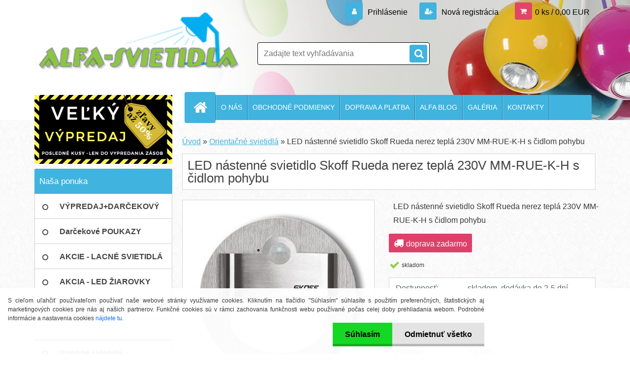

--- FILE ---
content_type: text/html; charset=utf-8
request_url: https://www.alfa-svietidla.sk/LED-nastenne-svietidlo-Skoff-Rueda-nerez-tepla-230V-MM-RUE-K-H-s-cidlom-pohybu-d4111.htm
body_size: 22209
content:


        <!DOCTYPE html>
    <html xmlns:og="http://ogp.me/ns#" xmlns:fb="http://www.facebook.com/2008/fbml" lang="sk" class="tmpl__3r03">
      <head>
          <script>
              window.cookie_preferences = getCookieSettings('cookie_preferences');
              window.cookie_statistics = getCookieSettings('cookie_statistics');
              window.cookie_marketing = getCookieSettings('cookie_marketing');

              function getCookieSettings(cookie_name) {
                  if (document.cookie.length > 0)
                  {
                      cookie_start = document.cookie.indexOf(cookie_name + "=");
                      if (cookie_start != -1)
                      {
                          cookie_start = cookie_start + cookie_name.length + 1;
                          cookie_end = document.cookie.indexOf(";", cookie_start);
                          if (cookie_end == -1)
                          {
                              cookie_end = document.cookie.length;
                          }
                          return unescape(document.cookie.substring(cookie_start, cookie_end));
                      }
                  }
                  return false;
              }
          </script>
                    <script async src="https://www.googletagmanager.com/gtag/js?id=M4NDZGS"></script>
                            <script>
                    window.dataLayer = window.dataLayer || [];
                    function gtag(){dataLayer.push(arguments)};
                    gtag('consent', 'default', {
                        'ad_storage': String(window.cookie_marketing) !== 'false' ? 'granted' : 'denied',
                        'analytics_storage': String(window.cookie_statistics) !== 'false' ? 'granted' : 'denied',
                        'ad_personalization': String(window.cookie_statistics) !== 'false' ? 'granted' : 'denied',
                        'ad_user_data': String(window.cookie_statistics) !== 'false' ? 'granted' : 'denied'
                    });
                    dataLayer.push({
                        'event': 'default_consent'
                    });
                </script>
                    <script>(function(w,d,s,l,i){w[l]=w[l]||[];w[l].push({'gtm.start':
          new Date().getTime(),event:'gtm.js'});var f=d.getElementsByTagName(s)[0],
        j=d.createElement(s),dl=l!='dataLayer'?'&l='+l:'';j.async=true;j.src=
        'https://www.googletagmanager.com/gtm.js?id='+i+dl;f.parentNode.insertBefore(j,f);
      })(window,document,'script','dataLayer','GTM-M4NDZGS');
        window.dataLayer = window.dataLayer || [];
        window.dataLayer.push({
            event: 'eec.pageview',
            clientIP: '18.223.125.XX'
        });

    </script>
            <title>LED nástenné svietidlo Skoff Rueda nerez teplá 230V MM-RUE-K-H s čidlo</title>
        <script type="text/javascript">var action_unavailable='action_unavailable';var id_language = 'sk';var id_country_code = 'SK';var language_code = 'sk-SK';var path_request = '/request.php';var type_request = 'POST';var cache_break = "2515"; var enable_console_debug = false; var enable_logging_errors = false;var administration_id_language = 'sk';var administration_id_country_code = 'SK';</script>          <script type="text/javascript" src="//ajax.googleapis.com/ajax/libs/jquery/1.8.3/jquery.min.js"></script>
          <script type="text/javascript" src="//code.jquery.com/ui/1.12.1/jquery-ui.min.js" ></script>
                  <script src="/wa_script/js/jquery.hoverIntent.minified.js?_=2025-01-14-11-59" type="text/javascript"></script>
        <script type="text/javascript" src="/admin/jscripts/jquery.qtip.min.js?_=2025-01-14-11-59"></script>
                  <script src="/wa_script/js/jquery.selectBoxIt.min.js?_=2025-01-14-11-59" type="text/javascript"></script>
                  <script src="/wa_script/js/bs_overlay.js?_=2025-01-14-11-59" type="text/javascript"></script>
        <script src="/wa_script/js/bs_design.js?_=2025-01-14-11-59" type="text/javascript"></script>
        <script src="/admin/jscripts/wa_translation.js?_=2025-01-14-11-59" type="text/javascript"></script>
        <link rel="stylesheet" type="text/css" href="/css/jquery.selectBoxIt.wa_script.css?_=2025-01-14-11-59" media="screen, projection">
        <link rel="stylesheet" type="text/css" href="/css/jquery.qtip.lupa.css?_=2025-01-14-11-59">
        
                  <script src="/wa_script/js/jquery.colorbox-min.js?_=2025-01-14-11-59" type="text/javascript"></script>
          <link rel="stylesheet" type="text/css" href="/css/colorbox.css?_=2025-01-14-11-59">
          <script type="text/javascript">
            jQuery(document).ready(function() {
              (function() {
                function createGalleries(rel) {
                  var regex = new RegExp(rel + "\\[(\\d+)]"),
                      m, group = "g_" + rel, groupN;
                  $("a[rel*=" + rel + "]").each(function() {
                    m = regex.exec(this.getAttribute("rel"));
                    if(m) {
                      groupN = group + m[1];
                    } else {
                      groupN = group;
                    }
                    $(this).colorbox({
                      rel: groupN,
                      slideshow:true,
                       maxWidth: "85%",
                       maxHeight: "85%",
                       returnFocus: false
                    });
                  });
                }
                createGalleries("lytebox");
                createGalleries("lyteshow");
              })();
            });</script>
          <script type="text/javascript">
      function init_products_hovers()
      {
        jQuery(".product").hoverIntent({
          over: function(){
            jQuery(this).find(".icons_width_hack").animate({width: "130px"}, 300, function(){});
          } ,
          out: function(){
            jQuery(this).find(".icons_width_hack").animate({width: "10px"}, 300, function(){});
          },
          interval: 40
        });
      }
      jQuery(document).ready(function(){

        jQuery(".param select, .sorting select").selectBoxIt();

        jQuery(".productFooter").click(function()
        {
          var $product_detail_link = jQuery(this).parent().find("a:first");

          if($product_detail_link.length && $product_detail_link.attr("href"))
          {
            window.location.href = $product_detail_link.attr("href");
          }
        });
        init_products_hovers();
        
        ebar_details_visibility = {};
        ebar_details_visibility["user"] = false;
        ebar_details_visibility["basket"] = false;

        ebar_details_timer = {};
        ebar_details_timer["user"] = setTimeout(function(){},100);
        ebar_details_timer["basket"] = setTimeout(function(){},100);

        function ebar_set_show($caller)
        {
          var $box_name = $($caller).attr("id").split("_")[0];

          ebar_details_visibility["user"] = false;
          ebar_details_visibility["basket"] = false;

          ebar_details_visibility[$box_name] = true;

          resolve_ebar_set_visibility("user");
          resolve_ebar_set_visibility("basket");
        }

        function ebar_set_hide($caller)
        {
          var $box_name = $($caller).attr("id").split("_")[0];

          ebar_details_visibility[$box_name] = false;

          clearTimeout(ebar_details_timer[$box_name]);
          ebar_details_timer[$box_name] = setTimeout(function(){resolve_ebar_set_visibility($box_name);},300);
        }

        function resolve_ebar_set_visibility($box_name)
        {
          if(   ebar_details_visibility[$box_name]
             && jQuery("#"+$box_name+"_detail").is(":hidden"))
          {
            jQuery("#"+$box_name+"_detail").slideDown(300);
          }
          else if(   !ebar_details_visibility[$box_name]
                  && jQuery("#"+$box_name+"_detail").not(":hidden"))
          {
            jQuery("#"+$box_name+"_detail").slideUp(0, function() {
              $(this).css({overflow: ""});
            });
          }
        }

        
        jQuery("#user_icon, #basket_icon").hoverIntent({
          over: function(){
            ebar_set_show(this);
            
          } ,
          out: function(){
            ebar_set_hide(this);
          },
          interval: 40
        });
        
        jQuery("#user_icon").click(function(e)
        {
          if(jQuery(e.target).attr("id") == "user_icon")
          {
            window.location.href = "https://www.alfa-svietidla.sk/v2402nzm/e-login/";
          }
        });

        jQuery("#basket_icon").click(function(e)
        {
          if(jQuery(e.target).attr("id") == "basket_icon")
          {
            window.location.href = "https://www.alfa-svietidla.sk/v2402nzm/e-basket/";
          }
        });
      
      });
    </script>        <meta http-equiv="Content-language" content="sk">
        <meta http-equiv="Content-Type" content="text/html; charset=utf-8">
        <meta name="language" content="slovak">
        <meta name="keywords" content="Orientačné osvetlenie, osvetlenie schodov, LED osvetlenie schodiska, osvetlenie chodby, Skoff, LED svietidlo Skoff Tango, alfa svietidlá, nástenné LED svietidlo, LED osvetlenie">
        <meta name="description" content="Eshop Alfa svietidla ponúká - LED nástenné svietidlo Skoff Rueda nerez teplá 230V MM-RUE-K-H s čidlom pohybu">
        <meta name="revisit-after" content="1 Days">
        <meta name="distribution" content="global">
        <meta name="expires" content="never">
                  <meta name="expires" content="never">
                    <link rel="previewimage" href="https://www.alfa-svietidla.sk/fotky45518/fotos/_vyr_4111_vyr_4309mj-rue-k-w.jpg" />
                    <link rel="canonical" href="https://www.alfa-svietidla.sk/LED-nastenne-svietidlo-Skoff-Rueda-nerez-tepla-230V-MM-RUE-K-H-s-cidlom-pohybu-d4111.htm?tab=description"/>
          <meta property="og:image" content="http://www.alfa-svietidla.sk/fotky45518/fotos/_vyr_4111_vyr_4309mj-rue-k-w.jpg" />
<meta property="og:image:secure_url" content="https://www.alfa-svietidla.sk/fotky45518/fotos/_vyr_4111_vyr_4309mj-rue-k-w.jpg" />
<meta property="og:image:type" content="image/jpeg" />

<meta name="google-site-verification" content="google-site-verification: google0f366ce3f9adb179.html"/>            <meta name="robots" content="index, follow">
                      <link href="//www.alfa-svietidla.sk/fotky45518/favicon.ico" rel="icon" type="image/x-icon">
          <link rel="shortcut icon" type="image/x-icon" href="//www.alfa-svietidla.sk/fotky45518/favicon.ico">
                  <link rel="stylesheet" type="text/css" href="/css/lang_dependent_css/lang_sk.css?_=2025-01-14-11-59" media="screen, projection">
                <link rel='stylesheet' type='text/css' href='/wa_script/js/styles.css?_=2025-01-14-11-59'>
        <script language='javascript' type='text/javascript' src='/wa_script/js/javascripts.js?_=2025-01-14-11-59'></script>
        <script language='javascript' type='text/javascript' src='/wa_script/js/check_tel.js?_=2025-01-14-11-59'></script>
          <script src="/assets/javascripts/buy_button.js?_=2025-01-14-11-59"></script>
            <script type="text/javascript" src="/wa_script/js/bs_user.js?_=2025-01-14-11-59"></script>
        <script type="text/javascript" src="/wa_script/js/bs_fce.js?_=2025-01-14-11-59"></script>
        <script type="text/javascript" src="/wa_script/js/bs_fixed_bar.js?_=2025-01-14-11-59"></script>
        <script type="text/javascript" src="/bohemiasoft/js/bs.js?_=2025-01-14-11-59"></script>
        <script src="/wa_script/js/jquery.number.min.js?_=2025-01-14-11-59" type="text/javascript"></script>
        <script type="text/javascript">
            BS.User.id = 45518;
            BS.User.domain = "v2402nzm";
            BS.User.is_responsive_layout = true;
            BS.User.max_search_query_length = 50;
            BS.User.max_autocomplete_words_count = 5;

            WA.Translation._autocompleter_ambiguous_query = ' Hľadaný výraz je pre našeptávač príliš všeobecný. Zadajte prosím ďalšie znaky, slová alebo pokračujte odoslaním formulára pre vyhľadávanie.';
            WA.Translation._autocompleter_no_results_found = ' Neboli nájdené žiadne produkty ani kategórie.';
            WA.Translation._error = " Chyba";
            WA.Translation._success = " Úspech";
            WA.Translation._warning = " Upozornenie";
            WA.Translation._multiples_inc_notify = '<p class="multiples-warning"><strong>Tento produkt je možné objednať iba v násobkoch #inc#. </strong><br><small>Vami zadaný počet kusov bol navýšený podľa tohto násobku.</small></p>';
            WA.Translation._shipping_change_selected = " Zmeniť...";
            WA.Translation._shipping_deliver_to_address = "_shipping_deliver_to_address";

            BS.Design.template = {
              name: "3r03",
              is_selected: function(name) {
                if(Array.isArray(name)) {
                  return name.indexOf(this.name) > -1;
                } else {
                  return name === this.name;
                }
              }
            };
            BS.Design.isLayout3 = true;
            BS.Design.templates = {
              TEMPLATE_ARGON: "argon",TEMPLATE_NEON: "neon",TEMPLATE_CARBON: "carbon",TEMPLATE_XENON: "xenon",TEMPLATE_AURUM: "aurum",TEMPLATE_CUPRUM: "cuprum",TEMPLATE_ERBIUM: "erbium",TEMPLATE_CADMIUM: "cadmium",TEMPLATE_BARIUM: "barium",TEMPLATE_CHROMIUM: "chromium",TEMPLATE_SILICIUM: "silicium",TEMPLATE_IRIDIUM: "iridium",TEMPLATE_INDIUM: "indium",TEMPLATE_OXYGEN: "oxygen",TEMPLATE_HELIUM: "helium",TEMPLATE_FLUOR: "fluor",TEMPLATE_FERRUM: "ferrum",TEMPLATE_TERBIUM: "terbium",TEMPLATE_URANIUM: "uranium",TEMPLATE_ZINCUM: "zincum",TEMPLATE_CERIUM: "cerium",TEMPLATE_KRYPTON: "krypton",TEMPLATE_THORIUM: "thorium",TEMPLATE_ETHERUM: "etherum",TEMPLATE_KRYPTONIT: "kryptonit",TEMPLATE_TITANIUM: "titanium",TEMPLATE_PLATINUM: "platinum"            };
        </script>
        <script>
!function(b,i,a,n,o,p,x)
{if(b.bianoTrack)return;o=b.bianoTrack=function(){o.callMethod?
o.callMethod.apply(o,arguments):o.queue.push(arguments)};
o.push=o;o.queue=[];p=i.createElement(a);p.async=!0;p.src=n;
x=i.getElementsByTagName(a)[0];x.parentNode.insertBefore(p,x)
}(window,document,'script','https://pixel.biano.cz/min/pixel.js');
bianoTrack('init', '<sk50ba97f7053b8d4076a9e31a5e7a1b7099c6352c>');
// bianoTrack('init-button'); // pro povolení Biano Button
</script>
          <script src="/js/progress_button/modernizr.custom.js"></script>
                      <link rel="stylesheet" type="text/css" href="/bower_components/owl.carousel/dist/assets/owl.carousel.min.css" />
            <link rel="stylesheet" type="text/css" href="/bower_components/owl.carousel/dist/assets/owl.theme.default.min.css" />
            <script src="/bower_components/owl.carousel/dist/owl.carousel.min.js"></script>
                    <link rel="stylesheet" type="text/css" href="//static.bohemiasoft.com/jave/style.css?_=2025-01-14-11-59" media="screen">
                    <link rel="stylesheet" type="text/css" href="/css/font-awesome.4.7.0.min.css" media="screen">
          <link rel="stylesheet" type="text/css" href="/sablony/nove/3r03/3r01blue/css/product_var3.css?_=2025-01-14-11-59" media="screen">
                    <link rel="stylesheet"
                type="text/css"
                id="tpl-editor-stylesheet"
                href="/sablony/nove/3r03/3r01blue/css/colors.css?_=2025-01-14-11-59"
                media="screen">

          <meta name="viewport" content="width=device-width, initial-scale=1.0">
          <link rel="stylesheet" 
                   type="text/css" 
                   href="https://static.bohemiasoft.com/custom-css/neon.css?_1764923377" 
                   media="screen"><link rel="stylesheet" type="text/css" href="/css/steps_order.css?_=2025-01-14-11-59" media="screen"><style type="text/css">
               <!--#site_logo{
                  width: 275px;
                  height: 100px;
                  background-image: url('/fotky45518/design_setup/images/custom_image_logo.png?cache_time=1548924452');
                  background-repeat: no-repeat;
                  
                }html body .myheader { 
          background-image: url('/fotky45518/design_setup/images/custom_image_centerpage.jpg?cache_time=1548924452');
          border: black;
          background-repeat: no-repeat;
          background-position: 50% 0%;
          
        }#page_background{
                  background-image: url('/fotky45518/design_setup/images/custom_image_aroundpage.png?cache_time=1548924452');
                  background-repeat: repeat;
                  background-position: 50% 50%;
                  background-color: #fdfcfc;
                }.bgLupa{
                  padding: 0;
                  border: none;
                }

 :root { 
 }
-->
                </style>          <link rel="stylesheet" type="text/css" href="/fotky45518/design_setup/css/user_defined.css?_=1710835134" media="screen, projection">
                    <script type="text/javascript" src="/admin/jscripts/wa_dialogs.js?_=2025-01-14-11-59"></script>
            <script>
      $(document).ready(function() {
        if (getCookie('show_cookie_message' + '_45518_sk') != 'no') {
          if($('#cookies-agreement').attr('data-location') === '0')
          {
            $('.cookies-wrapper').css("top", "0px");
          }
          else
          {
            $('.cookies-wrapper').css("bottom", "0px");
          }
          $('.cookies-wrapper').show();
        }

        $('#cookies-notify__close').click(function() {
          setCookie('show_cookie_message' + '_45518_sk', 'no');
          $('#cookies-agreement').slideUp();
          $("#masterpage").attr("style", "");
          setCookie('cookie_preferences', 'true');
          setCookie('cookie_statistics', 'true');
          setCookie('cookie_marketing', 'true');
          window.cookie_preferences = true;
          window.cookie_statistics = true;
          window.cookie_marketing = true;
          if(typeof gtag === 'function') {
              gtag('consent', 'update', {
                  'ad_storage': 'granted',
                  'analytics_storage': 'granted',
                  'ad_user_data': 'granted',
                  'ad_personalization': 'granted'
              });
          }
         return false;
        });

        $("#cookies-notify__disagree").click(function(){
            save_preferences();
        });

        $('#cookies-notify__preferences-button-close').click(function(){
            var cookies_notify_preferences = $("#cookies-notify-checkbox__preferences").is(':checked');
            var cookies_notify_statistics = $("#cookies-notify-checkbox__statistics").is(':checked');
            var cookies_notify_marketing = $("#cookies-notify-checkbox__marketing").is(':checked');
            save_preferences(cookies_notify_preferences, cookies_notify_statistics, cookies_notify_marketing);
        });

        function save_preferences(preferences = false, statistics = false, marketing = false)
        {
            setCookie('show_cookie_message' + '_45518_sk', 'no');
            $('#cookies-agreement').slideUp();
            $("#masterpage").attr("style", "");
            setCookie('cookie_preferences', preferences);
            setCookie('cookie_statistics', statistics);
            setCookie('cookie_marketing', marketing);
            window.cookie_preferences = preferences;
            window.cookie_statistics = statistics;
            window.cookie_marketing = marketing;
            if(marketing && typeof gtag === 'function')
            {
                gtag('consent', 'update', {
                    'ad_storage': 'granted'
                });
            }
            if(statistics && typeof gtag === 'function')
            {
                gtag('consent', 'update', {
                    'analytics_storage': 'granted',
                    'ad_user_data': 'granted',
                    'ad_personalization': 'granted',
                });
            }
            if(marketing === false && BS && BS.seznamIdentity) {
                BS.seznamIdentity.clearIdentity();
            }
        }

        /**
         * @param {String} cookie_name
         * @returns {String}
         */
        function getCookie(cookie_name) {
          if (document.cookie.length > 0)
          {
            cookie_start = document.cookie.indexOf(cookie_name + "=");
            if (cookie_start != -1)
            {
              cookie_start = cookie_start + cookie_name.length + 1;
              cookie_end = document.cookie.indexOf(";", cookie_start);
              if (cookie_end == -1)
              {
                cookie_end = document.cookie.length;
              }
              return unescape(document.cookie.substring(cookie_start, cookie_end));
            }
          }
          return "";
        }
        
        /**
         * @param {String} cookie_name
         * @param {String} value
         */
        function setCookie(cookie_name, value) {
          var time = new Date();
          time.setTime(time.getTime() + 365*24*60*60*1000); // + 1 rok
          var expires = "expires="+time.toUTCString();
          document.cookie = cookie_name + "=" + escape(value) + "; " + expires + "; path=/";
        }
      });
    </script>
    <script async src="https://www.googletagmanager.com/gtag/js?id=AW-803-628-8264"></script><script>
window.dataLayer = window.dataLayer || [];
function gtag(){dataLayer.push(arguments);}
gtag('js', new Date());
gtag('config', 'AW-803-628-8264', { debug_mode: true });
</script>        <script type="text/javascript" src="/wa_script/js/search_autocompleter.js?_=2025-01-14-11-59"></script>
                <link rel="stylesheet" type="text/css" href="/assets/vendor/magnific-popup/magnific-popup.css" />
      <script src="/assets/vendor/magnific-popup/jquery.magnific-popup.js"></script>
      <script type="text/javascript">
        BS.env = {
          decPoint: ",",
          basketFloatEnabled: false        };
      </script>
      <script type="text/javascript" src="/node_modules/select2/dist/js/select2.min.js"></script>
      <script type="text/javascript" src="/node_modules/maximize-select2-height/maximize-select2-height.min.js"></script>
      <script type="text/javascript">
        (function() {
          $.fn.select2.defaults.set("language", {
            noResults: function() {return " Žiadny záznam nebol nájdený"},
            inputTooShort: function(o) {
              var n = o.minimum - o.input.length;
              return "_input_too_short".replace("#N#", n);
            }
          });
          $.fn.select2.defaults.set("width", "100%")
        })();

      </script>
      <link type="text/css" rel="stylesheet" href="/node_modules/select2/dist/css/select2.min.css" />
      <script type="text/javascript" src="/wa_script/js/countdown_timer.js?_=2025-01-14-11-59"></script>
      <script type="text/javascript" src="/wa_script/js/app.js?_=2025-01-14-11-59"></script>
      <script type="text/javascript" src="/node_modules/jquery-validation/dist/jquery.validate.min.js"></script>

      
          </head>
            <!-- Glami piXel -->
        <script>
            (function(f, a, s, h, i, o, n) {f['GlamiTrackerObject'] = i;
                f[i]=f[i]||function(){(f[i].q=f[i].q||[]).push(arguments)};o=a.createElement(s),
                    n=a.getElementsByTagName(s)[0];o.async=1;o.src=h;n.parentNode.insertBefore(o,n)
            })(window, document, 'script', '//www.glami.cz/js/compiled/pt.js', 'glami');
            glami('create', 'A47FB1DFB5856FEBE476CFBADB118D99', 'sk');
            glami('track', 'PageView');
        </script>
        <!-- End Glami piXel -->
          <body class="lang-sk layout3 not-home page-product-detail page-product-4111 basket-empty vat-payer-y alternative-currency-n" >
      <!-- Google Tag Manager (noscript) end -->
    <noscript><iframe src="https://www.googletagmanager.com/ns.html?id=GTM-M4NDZGS"
                      height="0" width="0" style="display:none;visibility:hidden"></iframe></noscript>
    <!-- End Google Tag Manager (noscript) -->
          <a name="topweb"></a>
            <div id="cookies-agreement" class="cookies-wrapper" data-location="1"
         >
      <div class="cookies-notify-background"></div>
      <div class="cookies-notify" style="display:block!important;">
        <div class="cookies-notify__bar">
          <div class="cookies-notify__bar1">
            <div class="cookies-notify__text"
                                 >
                S cieľom uľahčiť používateľom používať naše webové stránky využívame cookies. Kliknutím na tlačidlo "Súhlasím" súhlasíte s použitím preferenčných, štatistických aj marketingových cookies pre nás aj našich partnerov. Funkčné cookies sú v rámci zachovania funkčnosti webu používané počas celej doby prehliadania webom. Podrobné informácie a nastavenia cookies  <span class="cookies-notify__detail_button">nájdete tu</span>.            </div>
            <div class="cookies-notify__button">
                <a href="#" id="cookies-notify__disagree" class="secondary-btn"
                   style="color: #000000;
                           background-color: #15d824;
                           opacity: 1"
                >Odmietnuť všetko</a>
              <a href="#" id="cookies-notify__close"
                 style="color: #000000;
                        background-color: #15d824;
                        opacity: 1"
                >Súhlasím</a>
            </div>
          </div>
                        <div class="cookies-notify__detail_box hidden"
                             >
                <div id="cookies-nofify__close_detail"> Zavrieť</div>
                <div>
                    <br />
                    <b> Čo sú cookies?</b><br />
                    <span> Cookies sú krátke textové informácie, ktoré sú uložené vo Vašom prehliadači. Tieto informácie bežne používajú všetky webové stránky a ich prechádzaním dochádza k ukladaniu cookies. Pomocou partnerských skriptov, ktoré môžu stránky používať (napríklad Google analytics</span><br /><br />
                    <b> Ako môžem nastaviť prácu webu s cookies?</b><br />
                    <span> Napriek tomu, že odporúčame povoliť používanie všetkých typov cookies, prácu webu s nimi môžete nastaviť podľa vlastných preferencií pomocou checkboxov zobrazených nižšie. Po odsúhlasení nastavenia práce s cookies môžete zmeniť svoje rozhodnutie zmazaním či editáciou cookies priamo v nastavení Vášho prehliadača. Podrobnejšie informácie k premazaniu cookies nájdete v Pomocníkovi Vášho prehliadača.</span>
                </div>
                <div class="cookies-notify__checkboxes"
                                    >
                    <div class="checkbox-custom checkbox-default cookies-notify__checkbox">
                        <input type="checkbox" id="cookies-notify-checkbox__functional" checked disabled />
                        <label for="cookies-notify-checkbox__functional" class="cookies-notify__checkbox_label"> Nutné</label>
                    </div>
                    <div class="checkbox-custom checkbox-default cookies-notify__checkbox">
                        <input type="checkbox" id="cookies-notify-checkbox__preferences" checked />
                        <label for="cookies-notify-checkbox__preferences" class="cookies-notify__checkbox_label"> Preferenčné</label>
                    </div>
                    <div class="checkbox-custom checkbox-default cookies-notify__checkbox">
                        <input type="checkbox" id="cookies-notify-checkbox__statistics" checked />
                        <label for="cookies-notify-checkbox__statistics" class="cookies-notify__checkbox_label"> Štatistické</label>
                    </div>
                    <div class="checkbox-custom checkbox-default cookies-notify__checkbox">
                        <input type="checkbox" id="cookies-notify-checkbox__marketing" checked />
                        <label for="cookies-notify-checkbox__marketing" class="cookies-notify__checkbox_label"> Marketingové</label>
                    </div>
                </div>
                <div id="cookies-notify__cookie_types">
                    <div class="cookies-notify__cookie_type cookie-active" data-type="functional">
                         Nutné (13)
                    </div>
                    <div class="cookies-notify__cookie_type" data-type="preferences">
                         Preferenčné (1)
                    </div>
                    <div class="cookies-notify__cookie_type" data-type="statistics">
                         Štatistické (15)
                    </div>
                    <div class="cookies-notify__cookie_type" data-type="marketing">
                         Marketingové (15)
                    </div>
                    <div class="cookies-notify__cookie_type" data-type="unclassified">
                         Neklasifikované (7)
                    </div>
                </div>
                <div id="cookies-notify__cookie_detail">
                    <div class="cookie-notify__cookie_description">
                        <span id="cookie-notify__description_functional" class="cookie_description_active"> Tieto informácie sú nevyhnutné k správnemu chodu webovej stránky ako napríklad vkladanie tovaru do košíka, uloženie vyplnených údajov alebo prihlásenie do zákazníckej sekcie.</span>
                        <span id="cookie-notify__description_preferences" class="hidden"> Tieto cookies umožnia prispôsobiť správanie alebo vzhľad stránky podľa Vašich potrieb, napríklad voľba jazyka.</span>
                        <span id="cookie-notify__description_statistics" class="hidden"> Vďaka týmto cookies môžu majitelia aj developeri webu viac porozumieť správaniu užívateľov a vyvijať stránku tak, aby bola čo najviac prozákaznícka. Teda aby ste čo najrýchlejšie našli hľadaný tovar alebo čo najľahšie dokončili jeho nákup.</span>
                        <span id="cookie-notify__description_marketing" class="hidden"> Tieto informácie umožnia personalizovať zobrazenie ponúk priamo pre Vás vďaka historickej skúsenosti prehliadania predchádzajúcich stránok a ponúk.</span>
                        <span id="cookie-notify__description_unclassified" class="hidden"> Tieto cookies zatiaľ neboli roztriedené do vlastnej kategórie.</span>
                    </div>
                    <style>
                        #cookies-notify__cookie_detail_table td
                        {
                            color: #ffffff                        }
                    </style>
                    <table class="table" id="cookies-notify__cookie_detail_table">
                        <thead>
                            <tr>
                                <th> Meno</th>
                                <th> Účel</th>
                                <th> Vypršanie</th>
                            </tr>
                        </thead>
                        <tbody>
                                                    <tr>
                                <td>show_cookie_message</td>
                                <td>Ukladá informácie o potrebe zobrazenia cookie lišty</td>
                                <td>1 rok</td>
                            </tr>
                                                        <tr>
                                <td>__zlcmid</td>
                                <td>Tento súbor cookie sa používa na uloženie identity návštevníka počas návštev a preferencie návštevníka deaktivovať našu funkciu živého chatu. </td>
                                <td>1 rok</td>
                            </tr>
                                                        <tr>
                                <td>__cfruid</td>
                                <td>Tento súbor cookie je súčasťou služieb poskytovaných spoločnosťou Cloudflare – vrátane vyrovnávania záťaže, doručovania obsahu webových stránok a poskytovania pripojenia DNS pre prevádzkovateľov webových stránok. </td>
                                <td>relácie</td>
                            </tr>
                                                        <tr>
                                <td>_auth</td>
                                <td>Zaisťuje bezpečnosť prehliadania návštevníkov tým, že zabraňuje falšovaniu požiadaviek medzi stránkami. Tento súbor cookie je nevyhnutný pre bezpečnosť webu a návštevníka. </td>
                                <td>1 rok</td>
                            </tr>
                                                        <tr>
                                <td>csrftoken</td>
                                <td>Pomáha predchádzať útokom Cross-Site Request Forgery (CSRF).</td>
                                <td>1 rok</td>
                            </tr>
                                                        <tr>
                                <td>PHPSESSID</td>
                                <td>Zachováva stav užívateľskej relácie naprieč požiadavkami na stránky. </td>
                                <td>relácie</td>
                            </tr>
                                                        <tr>
                                <td>rc::a</td>
                                <td>Tento súbor cookie sa používa na rozlíšenie medzi ľuďmi a robotmi. To je výhodné pre web, aby
vytvárať platné správy o používaní ich webových stránok. </td>
                                <td>persistentní</td>
                            </tr>
                                                        <tr>
                                <td>rc::c</td>
                                <td>Tento súbor cookie sa používa na rozlíšenie medzi ľuďmi a robotmi. </td>
                                <td>relácie</td>
                            </tr>
                                                        <tr>
                                <td>AWSALBCORS</td>
                                <td>Registruje, ktorý server-cluster obsluhuje návštevníka. To sa používa v kontexte s vyrovnávaním záťaže, aby sa optimalizovala užívateľská skúsenosť. </td>
                                <td>6 dnů</td>
                            </tr>
                                                        <tr>
                                <td>18plus_allow_access#</td>
                                <td>Ukladá informáciu o odsúhlasení okna 18+ pre web.</td>
                                <td>neznámy</td>
                            </tr>
                                                        <tr>
                                <td>18plus_cat#</td>
                                <td>Ukladá informáciu o odsúhlasení okna 18+ pre kategóriu.</td>
                                <td>neznámy</td>
                            </tr>
                                                        <tr>
                                <td>bs_slide_menu</td>
                                <td></td>
                                <td>neznámy</td>
                            </tr>
                                                        <tr>
                                <td>left_menu</td>
                                <td>Ukladá informáciu o spôsobe zobrazenia ľavého menu.</td>
                                <td>neznámy</td>
                            </tr>
                                                    </tbody>
                    </table>
                    <div class="cookies-notify__button">
                        <a href="#" id="cookies-notify__preferences-button-close"
                           style="color: #000000;
                                background-color: #c8c8c8;
                                opacity: 1">
                            Uložiť nastavenia                        </a>
                    </div>
                </div>
            </div>
                    </div>
      </div>
    </div>
    
  <div id="responsive_layout_large"></div><div id="page">    <script type="text/javascript">
      var responsive_articlemenu_name = ' Menu';
      var responsive_eshopmenu_name = ' E-shop';
    </script>
        <div class="myheader">
            <div class="content">
            <div class="logo-wrapper">
            <a id="site_logo" href="//www.alfa-svietidla.sk" class="mylogo" aria-label="Logo"></a>
    </div>
                <div id="search">
      <form name="search" id="searchForm" action="/search-engine.htm" method="GET" enctype="multipart/form-data">
        <label for="q" class="title_left2"> Hľadanie</label>
        <p>
          <input name="slovo" type="text" class="inputBox" id="q" placeholder=" Zadajte text vyhľadávania" maxlength="50">
          
          <input type="hidden" id="source_service" value="www.webareal.sk">
        </p>
        <div class="wrapper_search_submit">
          <input type="submit" class="search_submit" aria-label="search" name="search_submit" value="">
        </div>
        <div id="search_setup_area">
          <input id="hledatjak2" checked="checked" type="radio" name="hledatjak" value="2">
          <label for="hledatjak2">Hľadať v tovare</label>
          <br />
          <input id="hledatjak1"  type="radio" name="hledatjak" value="1">
          <label for="hledatjak1">Hľadať v článkoch</label>
                    <script type="text/javascript">
            function resolve_search_mode_visibility()
            {
              if (jQuery('form[name=search] input').is(':focus'))
              {
                if (jQuery('#search_setup_area').is(':hidden'))
                {
                  jQuery('#search_setup_area').slideDown(400);
                }
              }
              else
              {
                if (jQuery('#search_setup_area').not(':hidden'))
                {
                  jQuery('#search_setup_area').slideUp(400);
                }
              }
            }

            $('form[name=search] input').click(function() {
              this.focus();
            });

            jQuery('form[name=search] input')
                .focus(function() {
                  resolve_search_mode_visibility();
                })
                .blur(function() {
                  setTimeout(function() {
                    resolve_search_mode_visibility();
                  }, 1000);
                });

          </script>
                  </div>
      </form>
    </div>
          </div>
          </div>
    <script type="text/javascript" src="/wa_script/js/wz_tooltip.js"></script><div class="sidebanner">
<a href="https://www.alfasvietidla.sk/VYPREDAJ-AKCIA">
<img src="/fotky45518/sidebanner-sk.png" alt="výpredaj svietidiel"
</a>
</div>
<div id="page_background">      <div class="hack-box"><!-- HACK MIN WIDTH FOR IE 5, 5.5, 6  -->
                  <div id="masterpage" style="margin-bottom:95px;"><!-- MASTER PAGE -->
              <div id="header">          </div><!-- END HEADER -->
          
  <div id="ebar" class="" >        <div id="ebar_set">
                <div id="user_icon">

                            <div id="user_detail">
                    <div id="user_arrow_tag"></div>
                    <div id="user_content_tag">
                        <div id="user_content_tag_bg">
                            <a href="/v2402nzm/e-login/"
                               class="elink user_login_text"
                               >
                               Prihlásenie                            </a>
                            <a href="/v2402nzm/e-register/"
                               class="elink user-logout user_register_text"
                               >
                               Nová registrácia                            </a>
                        </div>
                    </div>
                </div>
            
        </div>
        
                <div id="basket_icon" >
            <div id="basket_detail">
                <div id="basket_arrow_tag"></div>
                <div id="basket_content_tag">
                    <a id="quantity_tag" href="/v2402nzm/e-basket" rel="nofollow" class="elink">0 ks / 0,00&nbsp;EUR</a>
                                    </div>
            </div>
        </div>
                <a id="basket_tag"
           href="v2402nzm/e-basket"
           rel="nofollow"
           class="elink">
            <span id="basket_tag_left">&nbsp;</span>
            <span id="basket_tag_right">
                0 ks            </span>
        </a>
                </div></div>    <!--[if IE 6]>
    <style>
    #main-menu ul ul{visibility:visible;}
    </style>
    <![endif]-->

    
    <div id="topmenu"><!-- TOPMENU -->
            <div id="main-menu" class="">
                 <ul>
            <li class="eshop-menu-home">
              <a href="//www.alfa-svietidla.sk" class="top_parent_act" aria-label="Homepage">
                              </a>
            </li>
          </ul>
          
<ul><li class="eshop-menu-7 eshop-menu-order-1 eshop-menu-odd"><a href="/o-nas"  class="top_parent">O NÁS</a> <ul><!--[if lte IE 7]><table><tr><td><![endif]--> <li class="eshop-submenu-2"><a target="_self" href="https://www.alfa-svietidla.sk/o-nas" >O obchode</a></li><li class="eshop-submenu-15"><a href="/Heureka-recenzie-a7_15.htm" >Heureka recenzie</a></li><li class="eshop-submenu-11"><a target="_self" href="https://www.alfasvietidla.sk/KONTAKTY-a10_0.htm" >Kontakt</a></li> <!--[if lte IE 7]></td></tr></table><![endif]--></ul> 
</li></ul>
<ul><li class="eshop-menu-3 eshop-menu-order-2 eshop-menu-even"><a href="/OBCHODNE-PODMIENKY-a3_0.htm"  class="top_parent">OBCHODNÉ PODMIENKY</a> <ul><!--[if lte IE 7]><table><tr><td><![endif]--> <li class="eshop-submenu-4"><a target="_new" href="https://www.alfa-svietidla.sk/OBCHODNe-PODMIeNKY-a3_0.htm" >Obchodné podmienky</a></li><li class="eshop-submenu-12"><a href="/Protokol-vratenia-tovaru-a3_12.htm" >Protokol vrátenia tovaru</a></li> <!--[if lte IE 7]></td></tr></table><![endif]--></ul> 
</li></ul>
<ul><li class="eshop-menu-4 eshop-menu-order-3 eshop-menu-odd"><a href="/DOPRAVA-A-PLATBA-a4_0.htm"  class="top_parent">DOPRAVA A PLATBA</a>
</li></ul>
<ul><li class="eshop-menu-9 eshop-menu-order-4 eshop-menu-even"><a href="/ALFA-BLOG-a9_0.htm"  class="top_parent">ALFA BLOG</a> <ul><!--[if lte IE 7]><table><tr><td><![endif]--> <li class="eshop-submenu-7"><a target="_new" href="http://www.alfasvietidla.sk/ako-vybrat-vonkajsie-svietidla" >Ako vybrať vonkajšie svietidla</a></li><li class="eshop-submenu-8"><a target="_new" href="https://www.alfa-svitidla.cz/jak-vybrat-detska-svitidla-1" >Jak vybrat dětská svítidla</a></li><li class="eshop-submenu-9"><a target="_new" href="https://www.alfa-svietidla.sk/ako-vybrat-vhodny-LED-pasik" >Ako vybrať vhodný LED pásik</a></li><li class="eshop-submenu-10"><a target="_self" href="https://www.alfa-svietidla.sk/show-free.htm?fid=33" >Stupně krytia IP</a></li><li class="eshop-submenu-13"><a href="/Listovy-system-svietidiel-a9_13.htm" >Lištový systém svietidiel</a></li><li class="eshop-submenu-14"><a href="/Vyber-stropneho-ventilatora-a9_14.htm" >Výber stropného ventilátora</a></li> <!--[if lte IE 7]></td></tr></table><![endif]--></ul> 
</li></ul>
<ul><li class="eshop-menu-8 eshop-menu-order-5 eshop-menu-odd"><a href="/GALERIE"  class="top_parent">GALÉRIA</a>
</li></ul>
<ul><li class="eshop-menu-10 eshop-menu-order-6 eshop-menu-even"><a href="/KONTAKTY-a10_0.htm"  class="top_parent">KONTAKTY</a>
</li></ul>      </div>
    </div><!-- END TOPMENU -->
              <div id="aroundpage"><!-- AROUND PAGE -->
            
      <!-- LEFT BOX -->
      <div id="left-box">
              <div class="menu-typ-2" id="left_eshop">
                <p class="title_left_eshop">Naša ponuka</p>
          
        <div id="inleft_eshop">
          <div class="leftmenu">
                <ul class="root-eshop-menu">
              <li class="sub leftmenuDef category-menu-52 category-menu-order-1 category-menu-odd">
          <a href="/VYPREDAJ-AKCIA">            <strong>
              VÝPREDAJ+DARČEKOVÝ POUKAZ            </strong>
            &#187;      <!--[if IE 7]><!--></a><!--<![endif]-->
      <!--[if lte IE 6]><table><tr><td><![endif]-->
          <ul class="eshop-submenu level-2">
              <li class="leftmenuDef category-submenu-26 masonry_item">
          <a href="/Lustre-a-osvetlenie-c52_26_2.htm">            <strong>
              Lustre a osvetlenie            </strong>
            </a>        </li>

                <li class="leftmenuDef category-submenu-27 masonry_item">
          <a href="/Lampicky-a-stojace-lampy-c52_27_2.htm">            <strong>
              Lampičky a stojacé lampy            </strong>
            </a>        </li>

            </ul>
      <style>
        #left-box .remove_point a::before
        {
          display: none;
        }
      </style>
          <!--[if lte IE 6]></td></tr></table></a><![endif]-->
      </a>        </li>

                <li class="leftmenuDef category-menu-58 category-menu-order-2 category-menu-even">
          <a href="/Darcekove-POUKAZY-c58_0_1.htm">            <strong>
              Darčekové POUKAZY            </strong>
            </a>        </li>

                <li class="leftmenuDef category-menu-18 category-menu-order-3 category-menu-odd">
          <a href="/AKCIE-LACNE-SVIETIDLA">            <strong>
              AKCIE - LACNÉ SVIETIDLÁ            </strong>
            </a>        </li>

                <li class="leftmenuDef category-menu-42 category-menu-order-4 category-menu-even">
          <a href="/AKCIA-LED-ZIAROVKY">            <strong>
              AKCIA - LED ŽIAROVKY            </strong>
            </a>        </li>

                <li class="leftmenuDef category-menu-47 category-menu-order-5 category-menu-odd">
          <a href="/VYHODNE-SADY-SVIETIDIEL">            <strong>
              VÝHODNÉ SADY SVIETIDIEL            </strong>
            </a>        </li>

                <li class="leftmenuCat category-menu-sep-43 category-menu-sep-order-1">
                      <strong>
                          </strong>
                    </li>

                <li class="sub leftmenuDef category-menu-28 category-menu-order-6 category-menu-even">
          <a href="/stropne-svietidla">            <strong>
              Stropné svietidlá            </strong>
            &#187;      <!--[if IE 7]><!--></a><!--<![endif]-->
      <!--[if lte IE 6]><table><tr><td><![endif]-->
          <ul class="eshop-submenu level-2">
              <li class="leftmenuDef category-submenu-16 masonry_item">
          <a href="/Detske-stropne-svietidla">            <strong>
              Detské stropné svietidlá            </strong>
            </a>        </li>

                <li class="leftmenuDef category-submenu-24 masonry_item">
          <a href="/Kolajnicovy-system-svietidiel">            <strong>
              Koľajnicový systém svietidiel            </strong>
            </a>        </li>

            </ul>
      <style>
        #left-box .remove_point a::before
        {
          display: none;
        }
      </style>
          <!--[if lte IE 6]></td></tr></table></a><![endif]-->
      </a>        </li>

                <li class="leftmenuDef category-menu-55 category-menu-order-7 category-menu-odd">
          <a href="/Kolajnicovy-system-svietidiel-1">            <strong>
              Koľajnicový systém svietidiel            </strong>
            </a>        </li>

                <li class="sub leftmenuDef category-menu-20 category-menu-order-8 category-menu-even">
          <a href="/Vonkajsie-osvetlenie">            <strong>
              Vonkajšie osvetlenie            </strong>
            &#187;      <!--[if IE 7]><!--></a><!--<![endif]-->
      <!--[if lte IE 6]><table><tr><td><![endif]-->
          <ul class="eshop-submenu level-2">
              <li class="leftmenuDef category-submenu-28 masonry_item">
          <a href="/Orientacne-vonkajsie-svietidla">            <strong>
              Orientačné vonkajšie svietidlá            </strong>
            </a>        </li>

                <li class="leftmenuDef category-submenu-35 masonry_item">
          <a href="/Vonkajsie-solarne-svietidla">            <strong>
              Vonkajšie solárné svietidlá            </strong>
            </a>        </li>

            </ul>
      <style>
        #left-box .remove_point a::before
        {
          display: none;
        }
      </style>
          <!--[if lte IE 6]></td></tr></table></a><![endif]-->
      </a>        </li>

                <li class="leftmenuDef category-menu-26 category-menu-order-9 category-menu-odd">
          <a href="/Kupelnove-svietidla">            <strong>
              Kúpelňové svietidlá            </strong>
            </a>        </li>

                <li class="sub leftmenuDef category-menu-29 category-menu-order-10 category-menu-even">
          <a href="/Zavesne-svietidla">            <strong>
              Závesné svietidlá            </strong>
            &#187;      <!--[if IE 7]><!--></a><!--<![endif]-->
      <!--[if lte IE 6]><table><tr><td><![endif]-->
          <ul class="eshop-submenu level-2">
              <li class="leftmenuDef category-submenu-12 masonry_item">
          <a href="/Zavesne-svietidla-na-lanku">            <strong>
              Závesné svietidlá na lanku            </strong>
            </a>        </li>

                <li class="leftmenuDef category-submenu-13 masonry_item">
          <a href="/Zavesne-svietidla-na-retazi">            <strong>
              Závesné svietidlá na reťazi            </strong>
            </a>        </li>

                <li class="leftmenuDef category-submenu-14 masonry_item">
          <a href="/Zavesne-svietidla-na-tyci">            <strong>
              Závesné svietidlá na tyči            </strong>
            </a>        </li>

                <li class="leftmenuDef category-submenu-25 masonry_item">
          <a href="/Zavesne-svietidla-na-liste">            <strong>
              Závesné svietidlá na lište            </strong>
            </a>        </li>

            </ul>
      <style>
        #left-box .remove_point a::before
        {
          display: none;
        }
      </style>
          <!--[if lte IE 6]></td></tr></table></a><![endif]-->
      </a>        </li>

                <li class="leftmenuDef category-menu-30 category-menu-order-11 category-menu-odd">
          <a href="/Nastenne-svietidla">            <strong>
              Nástenné svietidlá            </strong>
            </a>        </li>

                <li class="leftmenuDef category-menu-19 category-menu-order-12 category-menu-even">
          <a href="/Bodove-svietidla">            <strong>
              Bodové svietidlá            </strong>
            </a>        </li>

                <li class="sub leftmenuDef category-menu-17 category-menu-order-13 category-menu-odd">
          <a href="/Kuchynske-osvetlenie">            <strong>
              Kuchynské osvetlenie            </strong>
            &#187;      <!--[if IE 7]><!--></a><!--<![endif]-->
      <!--[if lte IE 6]><table><tr><td><![endif]-->
          <ul class="eshop-submenu level-2">
              <li class="leftmenuDef category-submenu-44 masonry_item">
          <a href="/Osvetlenie-pod-kuchynsku-linku">            <strong>
              Osvetlenie pod kuchynskú linku            </strong>
            </a>        </li>

            </ul>
      <style>
        #left-box .remove_point a::before
        {
          display: none;
        }
      </style>
          <!--[if lte IE 6]></td></tr></table></a><![endif]-->
      </a>        </li>

                <li class="leftmenuDef category-menu-16 category-menu-order-14 category-menu-even">
          <a href="/Stolne-lampy">            <strong>
              Stolné lampy            </strong>
            </a>        </li>

                <li class="leftmenuDef category-menu-3 category-menu-order-15 category-menu-odd">
          <a href="/Svietidla-do-kuchyne">            <strong>
              Svietidlá do kuchyne            </strong>
            </a>        </li>

                <li class="leftmenuDef category-menu-4 category-menu-order-16 category-menu-even">
          <a href="/Bodove-osvetlenie-do-podhladov">            <strong>
              Bodové osvetlenie do podhľadov            </strong>
            </a>        </li>

                <li class="sub leftmenuDef category-menu-6 category-menu-order-17 category-menu-odd">
          <a href="/Detske-svietidla">            <strong>
              Detské svietidlá             </strong>
            &#187;      <!--[if IE 7]><!--></a><!--<![endif]-->
      <!--[if lte IE 6]><table><tr><td><![endif]-->
          <ul class="eshop-submenu level-2">
              <li class="leftmenuDef category-submenu-17 masonry_item">
          <a href="/Detske-stropne-svietidla-1">            <strong>
              Detské stropné svietidlá            </strong>
            </a>        </li>

                <li class="leftmenuDef category-submenu-18 masonry_item">
          <a href="/detske-lustre">            <strong>
              Detské lustre            </strong>
            </a>        </li>

                <li class="leftmenuDef category-submenu-19 masonry_item">
          <a href="/Detske-nastenne-svietidla">            <strong>
              Detské nástenné svietidlá            </strong>
            </a>        </li>

                <li class="leftmenuDef category-submenu-20 masonry_item">
          <a href="/Lampy-pre-detsky-pokojik">            <strong>
              Lampy pre detský pokojík            </strong>
            </a>        </li>

            </ul>
      <style>
        #left-box .remove_point a::before
        {
          display: none;
        }
      </style>
          <!--[if lte IE 6]></td></tr></table></a><![endif]-->
      </a>        </li>

                <li class="leftmenuDef category-menu-45 category-menu-order-18 category-menu-even">
          <a href="/Obrazove-svietidla">            <strong>
              Obrazové svietidlá            </strong>
            </a>        </li>

                <li class="sub leftmenuDef category-menu-53 category-menu-order-19 category-menu-odd selected-category">
          <a href="/Orientacne-svietidla">            <strong>
              Orientačné svietidlá            </strong>
            &#187;      <!--[if IE 7]><!--></a><!--<![endif]-->
      <!--[if lte IE 6]><table><tr><td><![endif]-->
          <ul class="eshop-submenu level-2">
              <li class="leftmenuDef category-submenu-36 masonry_item">
          <a href="/Orientacne-svietidla-10V">            <strong>
              Orientačné svietidlá 10V            </strong>
            </a>        </li>

                <li class="leftmenuDef category-submenu-37 masonry_item">
          <a href="/Orientacne-svietidla-230V">            <strong>
              Orientačné svietidlá 230V            </strong>
            </a>        </li>

                <li class="leftmenuDef category-submenu-38 masonry_item">
          <a href="/Svietidla-so-senzorom-pohybu">            <strong>
              Svietidlá so senzorom pohybu            </strong>
            </a>        </li>

                <li class="leftmenuDef category-submenu-39 masonry_item">
          <a href="/Senzory-pohybu-SKOFF">            <strong>
              Senzory pohybu SKOFF             </strong>
            </a>        </li>

            </ul>
      <style>
        #left-box .remove_point a::before
        {
          display: none;
        }
      </style>
          <!--[if lte IE 6]></td></tr></table></a><![endif]-->
      </a>        </li>

                <li class="leftmenuDef category-menu-14 category-menu-order-20 category-menu-even">
          <a href="/Rustikalne-svietidla">            <strong>
              Rustikálne svietidlá            </strong>
            </a>        </li>

                <li class="leftmenuDef category-menu-7 category-menu-order-21 category-menu-odd">
          <a href="/Dekorativne-stolne-lampy">            <strong>
              Dekoratívne stolné lampy            </strong>
            </a>        </li>

                <li class="leftmenuDef category-menu-48 category-menu-order-22 category-menu-even">
          <a href="/Lampicky-s-klipom">            <strong>
              Lampičky s klipom            </strong>
            </a>        </li>

                <li class="leftmenuDef category-menu-24 category-menu-order-23 category-menu-odd">
          <a href="/Podlahove-lampy">            <strong>
              Podľahové lampy            </strong>
            </a>        </li>

                <li class="leftmenuDef category-menu-8 category-menu-order-24 category-menu-even">
          <a href="/Ziarivkove-svietidla">            <strong>
              Žiarivkové svietidlá            </strong>
            </a>        </li>

                <li class="sub leftmenuDef category-menu-51 category-menu-order-25 category-menu-odd">
          <a href="/Stropne-ventilatory">            <strong>
              Stropné ventilátory            </strong>
            &#187;      <!--[if IE 7]><!--></a><!--<![endif]-->
      <!--[if lte IE 6]><table><tr><td><![endif]-->
          <ul class="eshop-submenu level-2">
              <li class="leftmenuDef category-submenu-21 masonry_item">
          <a href="/Ventilatory-bez-osvetlenia">            <strong>
              Ventilátory bez osvetlenia            </strong>
            </a>        </li>

                <li class="leftmenuDef category-submenu-22 masonry_item">
          <a href="/Ventilatory-s-osvetlenim">            <strong>
              Ventilátory s osvetlením            </strong>
            </a>        </li>

            </ul>
      <style>
        #left-box .remove_point a::before
        {
          display: none;
        }
      </style>
          <!--[if lte IE 6]></td></tr></table></a><![endif]-->
      </a>        </li>

                <li class="leftmenuCat category-menu-sep-9 category-menu-sep-order-2">
                      <strong>
                          </strong>
                    </li>

                <li class="leftmenuDef category-menu-10 category-menu-order-26 category-menu-even">
          <a href="/Usporne-ziarovky">            <strong>
              Úsporné žiarovky            </strong>
            </a>        </li>

                <li class="sub leftmenuDef category-menu-11 category-menu-order-27 category-menu-odd">
          <a href="/LED-ziarovky">            <strong>
              LED žiarovky            </strong>
            &#187;      <!--[if IE 7]><!--></a><!--<![endif]-->
      <!--[if lte IE 6]><table><tr><td><![endif]-->
          <ul class="eshop-submenu level-2">
              <li class="leftmenuDef category-submenu-4 masonry_item">
          <a href="/LED-ziarovky-E27">            <strong>
              LED žiarovky E27 veľký závit            </strong>
            </a>        </li>

                <li class="leftmenuDef category-submenu-5 masonry_item">
          <a href="/LED-ziarovky-E14">            <strong>
              LED žiarovky E14 malý závit            </strong>
            </a>        </li>

                <li class="leftmenuDef category-submenu-6 masonry_item">
          <a href="/LED-ziarovky-GU10">            <strong>
              LED žiarovky GU10            </strong>
            </a>        </li>

                <li class="leftmenuDef category-submenu-15 masonry_item">
          <a href="/LED-ziarovky-B45">            <strong>
              LED žiarovky B45            </strong>
            </a>        </li>

                <li class="leftmenuDef category-submenu-7 masonry_item">
          <a href="/LED-ziarovky-G9">            <strong>
              LED žiarovky G9            </strong>
            </a>        </li>

                <li class="leftmenuDef category-submenu-8 masonry_item">
          <a href="/LED-ziarovky-G4">            <strong>
              LED žiarovky G4            </strong>
            </a>        </li>

                <li class="leftmenuDef category-submenu-9 masonry_item">
          <a href="/LED-ziarovky-MR11">            <strong>
              LED žiarovky MR11            </strong>
            </a>        </li>

                <li class="leftmenuDef category-submenu-10 masonry_item">
          <a href="/LED-ziarovky-GU11">            <strong>
              LED žiarovky GU11            </strong>
            </a>        </li>

                <li class="leftmenuDef category-submenu-11 masonry_item">
          <a href="/LED-ziarovky-MR16">            <strong>
              LED žiarovky MR16            </strong>
            </a>        </li>

                <li class="leftmenuDef category-submenu-23 masonry_item">
          <a href="/LED-ziarovky-E40">            <strong>
              LED žiarovky E40             </strong>
            </a>        </li>

                <li class="leftmenuDef category-submenu-43 masonry_item">
          <a href="/LED-ziarovky-linearne-J78-J118">            <strong>
              LED žiarovky lineárne J78,J118            </strong>
            </a>        </li>

                <li class="leftmenuDef category-submenu-45 masonry_item">
          <a href="/LED-ziarovky-GX53">            <strong>
              LED žiarovky GX53            </strong>
            </a>        </li>

            </ul>
      <style>
        #left-box .remove_point a::before
        {
          display: none;
        }
      </style>
          <!--[if lte IE 6]></td></tr></table></a><![endif]-->
      </a>        </li>

                <li class="leftmenuDef category-menu-25 category-menu-order-28 category-menu-even">
          <a href="/LED-ziarivky">            <strong>
              LED žiarivky            </strong>
            </a>        </li>

                <li class="sub leftmenuDef category-menu-15 category-menu-order-29 category-menu-odd">
          <a href="/LED-pasiky">            <strong>
              LED pásiky            </strong>
            &#187;      <!--[if IE 7]><!--></a><!--<![endif]-->
      <!--[if lte IE 6]><table><tr><td><![endif]-->
          <ul class="eshop-submenu level-2">
              <li class="leftmenuDef category-submenu-40 masonry_item">
          <a href="/LED-pasiky-metraz">            <strong>
              LED pásiky-metráž            </strong>
            </a>        </li>

                <li class="leftmenuDef category-submenu-41 masonry_item">
          <a href="/LED-pasiky-kompletne-zostavy">            <strong>
              LED pásiky-kompletné zostavy            </strong>
            </a>        </li>

                <li class="leftmenuDef category-submenu-42 masonry_item">
          <a href="/LED-pasiky-prislusenstvo">            <strong>
              LED pásiky-príslušenstvo            </strong>
            </a>        </li>

            </ul>
      <style>
        #left-box .remove_point a::before
        {
          display: none;
        }
      </style>
          <!--[if lte IE 6]></td></tr></table></a><![endif]-->
      </a>        </li>

                <li class="leftmenuDef category-menu-27 category-menu-order-30 category-menu-even">
          <a href="/LED-podhladove-svietidla">            <strong>
              LED podhľadové svietidlá            </strong>
            </a>        </li>

                <li class="leftmenuDef category-menu-34 category-menu-order-31 category-menu-odd">
          <a href="/LED-nastenne-svietidla">            <strong>
              LED nástenné svietidlá             </strong>
            </a>        </li>

                <li class="leftmenuDef category-menu-23 category-menu-order-32 category-menu-even">
          <a href="/LED-reflektory">            <strong>
              LED reflektory            </strong>
            </a>        </li>

                <li class="leftmenuDef category-menu-50 category-menu-order-33 category-menu-odd">
          <a href="/LED-transformatory">            <strong>
              LED transformátory            </strong>
            </a>        </li>

                <li class="leftmenuDef category-menu-22 category-menu-order-34 category-menu-even">
          <a href="/prislusenstvo">            <strong>
              Príslušenstvo, elektromateriál            </strong>
            </a>        </li>

                <li class="leftmenuCat category-menu-sep-32 category-menu-sep-order-3">
                      <strong>
              Výber podľa značky            </strong>
                    </li>

                <li class="leftmenuDef category-menu-35 category-menu-order-35 category-menu-odd">
          <a href="/ALFA-c35_0_1.htm">            <strong>
              ALFA            </strong>
            </a>        </li>

                <li class="leftmenuDef category-menu-38 category-menu-order-36 category-menu-even">
          <a href="/ECOLITE-c38_0_1.htm">            <strong>
              ECOLITE            </strong>
            </a>        </li>

                <li class="leftmenuDef category-menu-39 category-menu-order-37 category-menu-odd">
          <a href="/GTV-c39_0_1.htm">            <strong>
              GTV            </strong>
            </a>        </li>

                <li class="leftmenuDef category-menu-37 category-menu-order-38 category-menu-even">
          <a href="/KANLUX-c37_0_1.htm">            <strong>
              KANLUX            </strong>
            </a>        </li>

                <li class="leftmenuDef category-menu-46 category-menu-order-39 category-menu-odd">
          <a href="/LAMKUR-c46_0_1.htm">            <strong>
              LAMKUR            </strong>
            </a>        </li>

                <li class="leftmenuDef category-menu-40 category-menu-order-40 category-menu-even">
          <a href="/LAMPEX-c40_0_1.htm">            <strong>
              LAMPEX            </strong>
            </a>        </li>

                <li class="leftmenuDef category-menu-56 category-menu-order-41 category-menu-odd">
          <a href="/LEMIR">            <strong>
              LEMIR            </strong>
            </a>        </li>

                <li class="leftmenuDef category-menu-33 category-menu-order-42 category-menu-even">
          <a href="/MAX-LED-c33_0_1.htm">            <strong>
              MAX-LED            </strong>
            </a>        </li>

                <li class="leftmenuDef category-menu-36 category-menu-order-43 category-menu-odd">
          <a href="/NOWODVORSKI">            <strong>
              NOWODVORSKI            </strong>
            </a>        </li>

                <li class="leftmenuDef category-menu-44 category-menu-order-44 category-menu-even">
          <a href="/SANDRIA-c44_0_1.htm">            <strong>
              SANDRIA            </strong>
            </a>        </li>

                <li class="sub leftmenuDef category-menu-54 category-menu-order-45 category-menu-odd">
          <a href="/SANDY-LED">            <strong>
              SANDY LED            </strong>
            &#187;      <!--[if IE 7]><!--></a><!--<![endif]-->
      <!--[if lte IE 6]><table><tr><td><![endif]-->
          <ul class="eshop-submenu level-2">
              <li class="leftmenuDef category-submenu-29 masonry_item">
          <a href="/https/www-alfa-svietidla-sk/Lampy-a-lampicky">            <strong>
              Lampy a lampičky            </strong>
            </a>        </li>

                <li class="leftmenuDef category-submenu-30 masonry_item">
          <a href="/https/www-alfa-svietidla-sk/LED-ziarovky">            <strong>
              LED žiarovky            </strong>
            </a>        </li>

                <li class="leftmenuDef category-submenu-31 masonry_item">
          <a href="/https/www-alfa-svietidla-sk/LED-reflektory">            <strong>
              LED reflektory            </strong>
            </a>        </li>

                <li class="leftmenuDef category-submenu-32 masonry_item">
          <a href="/https/www-alfa-svietidla-sk/LED-svietidla-do-kuchyne">            <strong>
              LED svietidlá do kuchyne            </strong>
            </a>        </li>

                <li class="leftmenuDef category-submenu-33 masonry_item">
          <a href="/https/www-alfa-svietidla-sk/LED-svietidla-do-stropu">            <strong>
              LED svietidlá do stropu            </strong>
            </a>        </li>

                <li class="leftmenuDef category-submenu-34 masonry_item">
          <a href="/https/www-alfa-svietidla-sk/LED-transformatory">            <strong>
              LED transformátory            </strong>
            </a>        </li>

            </ul>
      <style>
        #left-box .remove_point a::before
        {
          display: none;
        }
      </style>
          <!--[if lte IE 6]></td></tr></table></a><![endif]-->
      </a>        </li>

                <li class="leftmenuDef category-menu-31 category-menu-order-46 category-menu-even">
          <a href="/SKOFF">            <strong>
              SKOFF            </strong>
            </a>        </li>

                <li class="leftmenuDef category-menu-41 category-menu-order-47 category-menu-odd">
          <a href="/SPOT-LIGHT-c41_0_1.htm">            <strong>
              SPOT-LIGHT            </strong>
            </a>        </li>

                <li class="leftmenuDef category-menu-57 category-menu-order-48 category-menu-even">
          <a href="/TEMAR">            <strong>
              TEMAR            </strong>
            </a>        </li>

                <li class="leftmenuDef category-menu-59 category-menu-order-49 category-menu-odd">
          <a href="/TK-lighting">            <strong>
              TK lighting            </strong>
            </a>        </li>

                <li class="leftmenuDef category-menu-60 category-menu-order-50 category-menu-even">
          <a href="/FARO">            <strong>
              FARO            </strong>
            </a>        </li>

                <li class="leftmenuDef category-menu-61 category-menu-order-51 category-menu-odd">
          <a href="/ZUMALINE">            <strong>
              ZUMALINE            </strong>
            </a>        </li>

            </ul>
      <style>
        #left-box .remove_point a::before
        {
          display: none;
        }
      </style>
              </div>
        </div>

        
        <div id="footleft1">
                  </div>

            </div>
          <div id="left3">
      <div id="inleft3_top"></div>
      <div id="inleft3">
        <p><a href="/v2402nzm/VYPREDAJ-AKCIA"><img src="/fotky45518/vyprodej_sk.png" alt="Black Friday" /></a></p>
<script type="text/javascript">// <![CDATA[
var _hwq = _hwq || [];
    _hwq.push(['setKey', 'CA6449A7FEA62D710E496971489CB57D']);_hwq.push(['setTopPos', '60']);_hwq.push(['showWidget', '21']);(function() {
    var ho = document.createElement('script'); ho.type = 'text/javascript'; ho.async = true;
    ho.src = 'https://www.heureka.sk/direct/i/gjs.php?n=wdgt&sak=CA6449A7FEA62D710E496971489CB57D';
    var s = document.getElementsByTagName('script')[0]; s.parentNode.insertBefore(ho, s);
})();
// ]]></script>              </div>
      <div id="inleft3_foot"></div>
    </div>
          </div><!-- END LEFT BOX -->
            <div id="right-box"><!-- RIGHT BOX2 -->
              </div><!-- END RIGHT BOX -->
      

            <hr class="hide">
                        <div id="centerpage2"><!-- CENTER PAGE -->
              <div id="incenterpage2"><!-- in the center -->
                        
        <!-- Glami piXel -->
        <script>
        glami('track', 'ViewContent', {
            content_type: 'product',
            item_ids: ['4111'], 
            product_names: ['LED nástenné svietidlo Skoff Rueda nerez teplá 230V MM-RUE-K-H s čidlom pohybu'] 
        });
        </script>
        <!-- End Glami piXel -->
        <script type="text/javascript">
  var product_information = {
    id: '4111',
    name: 'LED nástenné svietidlo Skoff Rueda nerez teplá 230V MM-RUE-K-H s čidlom pohybu',
    brand: '',
    price: '76.98',
    category: 'Orientačné svietidlá',
    is_variant: false,
    variant_id: 0  };
</script>
        <div id="fb-root"></div>
    <script>(function(d, s, id) {
            var js, fjs = d.getElementsByTagName(s)[0];
            if (d.getElementById(id)) return;
            js = d.createElement(s); js.id = id;
            js.src = "//connect.facebook.net/ sk_SK/all.js#xfbml=1&appId=";
            fjs.parentNode.insertBefore(js, fjs);
        }(document, 'script', 'facebook-jssdk'));</script>
      <script type="application/ld+json">
      {
        "@context": "http://schema.org",
        "@type": "Product",
                "name": "LED nástenné svietidlo Skoff Rueda nerez teplá 230V MM-RUE-K-H s čidlo",
        "description": "Eshop Alfa svietidla ponúká - LED nástenné svietidlo Skoff Rueda nerez teplá 230V MM-RUE-K-H s čidlom pohybu",
                "image": ["https://www.alfa-svietidla.sk/fotky45518/fotos/_vyr_4111_vyr_4309mj-rue-k-w.jpg",
"https://www.alfa-svietidla.sk/fotky45518/fotos/45518_4111_45518_4107_45518_4068_45518_4060_45518_4054_45518_4048_45518_3813__vyrp11_1126LED-svitidlo-Skoff-Tango-nerez-p.jpg",
"https://www.alfa-svietidla.sk/fotky45518/fotos/45518_4111_45518_4107_45518_4068_45518_4060_45518_4054_45518_4048_45518_3813__vyrp13_1126LED-svitidla-Skoff-1.jpg",
"https://www.alfa-svietidla.sk/fotky45518/fotos/45518_4111_45518_4107_45518_4068_45518_4060_45518_4054_45518_4048_45518_3813__vyrp14_1126LED-svitidla-Skoff.jpg",
"https://www.alfa-svietidla.sk/fotky45518/fotos/45518_4111_45518_4107_45518_4068_45518_4060_45518_4054_45518_4048_45518_3813__vyrp15_1126LED-svitidla-Skoff-4.jpg"],
                "gtin13": "5902626680800",
        "mpn": "",
        "sku": "6707",
        "brand": "Skoff",

        "offers": {
            "@type": "Offer",
            "availability": "https://schema.org/InStock",
            "price": "76.98",
"priceCurrency": "EUR",
"priceValidUntil": "2036-01-20",
            "url": "https://www.alfa-svietidla.sk/LED-nastenne-svietidlo-Skoff-Rueda-nerez-tepla-230V-MM-RUE-K-H-s-cidlom-pohybu-d4111.htm"
        }
      }
</script>
              <script type="application/ld+json">
{
    "@context": "http://schema.org",
    "@type": "BreadcrumbList",
    "itemListElement": [
    {
        "@type": "ListItem",
        "position": 1,
        "item": {
            "@id": "https://www.alfa-svietidla.sk",
            "name": "Home"
            }
    },     {
        "@type": "ListItem",
        "position": 2,
        "item": {
            "@id": "https://www.alfa-svietidla.sk/Orientacne-svietidla-c53_0_1.htm",
            "name": "Orientačné svietidlá"
        }
        },
    {
        "@type": "ListItem",
        "position": 3,
        "item": {
            "@id": "https://www.alfa-svietidla.sk/LED-nastenne-svietidlo-Skoff-Rueda-nerez-tepla-230V-MM-RUE-K-H-s-cidlom-pohybu-d4111.htm",
            "name": "LED nástenné svietidlo Skoff Rueda nerez teplá 230V MM-RUE-K-H s čidlom pohybu"
    }
    }
]}
</script>
          <script type="text/javascript" src="/wa_script/js/bs_variants.js?date=2462013"></script>
  <script type="text/javascript" src="/wa_script/js/rating_system.js"></script>
  <script type="text/javascript">
    <!--
    $(document).ready(function () {
      BS.Variants.register_events();
      BS.Variants.id_product = 4111;
    });

    function ShowImage2(name, width, height, domen) {
      window.open("/wa_script/image2.php?soub=" + name + "&domena=" + domen, "", "toolbar=no,scrollbars=yes,location=no,status=no,width=" + width + ",height=" + height + ",resizable=1,screenX=20,screenY=20");
    }
    ;
    // --></script>
  <script type="text/javascript">
    <!--
    function Kontrola() {
      if (document.theForm.autor.value == "") {
        document.theForm.autor.focus();
        BS.ui.popMessage.alert("Musíte vyplniť svoje meno");
        return false;
      }
      if (document.theForm.email.value == "") {
        document.theForm.email.focus();
        BS.ui.popMessage.alert("Musíte vyplniť svoj email");
        return false;
      }
      if (document.theForm.titulek.value == "") {
        document.theForm.titulek.focus();
        BS.ui.popMessage.alert("Vyplňte názov príspevku");
        return false;
      }
      if (document.theForm.prispevek.value == "") {
        document.theForm.prispevek.focus();
        BS.ui.popMessage.alert("Zadajte text príspevku");
        return false;
      }
      if (document.theForm.captcha.value == "") {
        document.theForm.captcha.focus();
        BS.ui.popMessage.alert("Opíšte bezpečnostný kód");
        return false;
      }
      if (jQuery("#captcha_image").length > 0 && jQuery("#captcha_input").val() == "") {
        jQuery("#captcha_input").focus();
        BS.ui.popMessage.alert("Opíšte text z bezpečnostného obrázku");
        return false;
      }

      }

      -->
    </script>
          <script type="text/javascript" src="/wa_script/js/detail.js?date=2022-06-01"></script>
          <script type="text/javascript">
      product_price = "77";
    product_price_non_ceil =   "76.980";
    currency = "EUR";
    currency_position = "1";
    tax_subscriber = "a";
    ceny_jak = "0";
    desetiny = "2";
    dph = "23";
    currency_second = "";
    currency_second_rate = "0";
    lang = "";    </script>
        <div id="wherei"><!-- wherei -->
            <p>
        <a href="/">Úvod</a>
        <span class="arrow">&#187;</span>
                           <a href="/Orientacne-svietidla-c53_0_1.htm">Orientačné svietidlá</a>
                            <span class="arrow">&#187;</span>        <span class="active">LED nástenné svietidlo Skoff Rueda nerez teplá 230V MM-RUE-K-H s čidlom pohybu</span>
      </p>
    </div><!-- END wherei -->
    <pre></pre>
        <div class="product-detail-container in-stock-y" > <!-- MICRODATA BOX -->
              <h1>LED nástenné svietidlo Skoff Rueda nerez teplá 230V MM-RUE-K-H s čidlom pohybu</h1>
              <div class="detail-box-product" data-idn="395074728"><!--DETAIL BOX -->
                  <div class="product-status-place"><h2 class="second-product-name">LED nástenné svietidlo Skoff Rueda nerez teplá 230V MM-RUE-K-H s čidlom pohybu</h2>    <p class="product-status">
                <span class="ico_shiping">doprava zadarmo</span>
              </p>
    </div>                <div class="col-l"><!-- col-l-->
                        <div class="image"><!-- image-->
                                <a href="/fotky45518/fotos/_vyr_4111_vyr_4309mj-rue-k-w.jpg"
                   rel="lytebox"
                   title="LED nástenné svietidlo Skoff Rueda nerez teplá 230V MM-RUE-K-H s čidlom pohybu"
                   aria-label="LED nástenné svietidlo Skoff Rueda nerez teplá 230V MM-RUE-K-H s čidlom pohybu">
                    <span class="img" id="magnify_src">
                      <img                               id="detail_src_magnifying_small"
                              src="/fotky45518/fotos/_vyr_4111_vyr_4309mj-rue-k-w.jpg"
                              width="200" border=0
                              alt="LED nástenné svietidlo Skoff Rueda nerez teplá 230V MM-RUE-K-H s čidlom pohybu"
                              title="LED nástenné svietidlo Skoff Rueda nerez teplá 230V MM-RUE-K-H s čidlom pohybu">
                    </span>
                                        <span class="image_foot"><span class="ico_magnifier"
                                                     title="LED nástenné svietidlo Skoff Rueda nerez teplá 230V MM-RUE-K-H s čidlom pohybu">&nbsp;</span></span>
                      
                                    </a>
                            </div>
              <!-- END image-->
              <div class="break"></div>
                      </div><!-- END col-l-->
        <div class="box-spc"><!-- BOX-SPC -->
          <div class="col-r"><!-- col-r-->
                          <div class="stock_yes">skladom</div>
                          <div class="break"><p>&nbsp;</p></div>
                                    <div class="detail-info"><!-- detail info-->
              <form style="margin: 0pt; padding: 0pt; vertical-align: bottom;"
                    action="/buy-product.htm?pid=4111" method="post">
                                <table class="cart" width="100%">
                  <col>
                  <col width="9%">
                  <col width="14%">
                  <col width="14%">
                  <tbody>
                                      <tr class="before_variants stock-line stock-line-stock_yes">
                      <td class="stock-label" width="35%">Dostupnosť:</td>
                      <td colspan="3" width="65%" class="prices stock-cell">
                        <span class="fleft stock-text">skladom, dodávka do 2-5 dní</span>
                        <input type="hidden" name="availability"
                               value="skladom, dodávka do 2-5 dní">
                      </td>
                    </tr>
                                        <tr class="before_variants product-number">
                      <td width="35%" class="product-number-text">Číslo produktu: </td>
                      <td colspan="3" width="65%" class="prices product-number-text"><span class="fleft">
                            6707</span>
                        <input type="hidden" name="number"
                               value="6707">
                      </td>
                    </tr>
                                          <tr class="before_variants product-variants-1">
                        <td width="35%"
                            class="product-variants-text-1">Výrobca:  </td>
                        <td colspan="3" width="65%" class="product-variants-value-1">
                                                            <span class="fleft">
                                    Skoff                                </span>
                                                          <input type="hidden"
                                 name="Výrobca"
                                 value="Skoff">
                        </td>
                      </tr>
                                            <tr class="before_variants product-variants-2">
                        <td width="35%"
                            class="product-variants-text-2">Priemer:  </td>
                        <td colspan="3" width="65%" class="product-variants-value-2">
                                                            <span class="fleft">
                                    7,3 cm                                </span>
                                                          <input type="hidden"
                                 name="Priemer"
                                 value="7,3 cm">
                        </td>
                      </tr>
                                            <tr class="before_variants product-variants-3">
                        <td width="35%"
                            class="product-variants-text-3">Hľbka:  </td>
                        <td colspan="3" width="65%" class="product-variants-value-3">
                                                            <span class="fleft">
                                    1,8 cm                                </span>
                                                          <input type="hidden"
                                 name="Hľbka"
                                 value="1,8 cm">
                        </td>
                      </tr>
                                            <tr class="before_variants product-variants-4">
                        <td width="35%"
                            class="product-variants-text-4">výkon:  </td>
                        <td colspan="3" width="65%" class="product-variants-value-4">
                                                            <span class="fleft">
                                    2,4 W                                </span>
                                                          <input type="hidden"
                                 name="výkon"
                                 value="2,4 W">
                        </td>
                      </tr>
                                            <tr class="before_variants product-variants-5">
                        <td width="35%"
                            class="product-variants-text-5">farba svetla:  </td>
                        <td colspan="3" width="65%" class="product-variants-value-5">
                                                            <span class="fleft">
                                    3000 K teplá biela                                </span>
                                                          <input type="hidden"
                                 name="farba svetla"
                                 value="3000 K teplá biela">
                        </td>
                      </tr>
                                            <tr class="before_variants product-variants-6">
                        <td width="35%"
                            class="product-variants-text-6">napetie:  </td>
                        <td colspan="3" width="65%" class="product-variants-value-6">
                                                            <span class="fleft">
                                    230 V                                </span>
                                                          <input type="hidden"
                                 name="napetie"
                                 value="230 V">
                        </td>
                      </tr>
                                            <tr class="before_variants product-variants-7">
                        <td width="35%"
                            class="product-variants-text-7">materiál:  </td>
                        <td colspan="3" width="65%" class="product-variants-value-7">
                                                            <span class="fleft">
                                    kov, plast                                </span>
                                                          <input type="hidden"
                                 name="materiál"
                                 value="kov, plast">
                        </td>
                      </tr>
                                            <tr class="before_variants product-variants-8">
                        <td width="35%"
                            class="product-variants-text-8">životnost:  </td>
                        <td colspan="3" width="65%" class="product-variants-value-8">
                                                            <span class="fleft">
                                    50 000 h                                </span>
                                                          <input type="hidden"
                                 name="životnost"
                                 value="50 000 h">
                        </td>
                      </tr>
                                            <tr class="before_variants product-variants-9">
                        <td width="35%"
                            class="product-variants-text-9">vrátane zdroja:  </td>
                        <td colspan="3" width="65%" class="product-variants-value-9">
                                                            <span class="fleft">
                                    Áno                                </span>
                                                          <input type="hidden"
                                 name="vrátane zdroja"
                                 value="Áno">
                        </td>
                      </tr>
                                            <tr class="before_variants product-variants-10">
                        <td width="35%"
                            class="product-variants-text-10">stupeň krytia:  </td>
                        <td colspan="3" width="65%" class="product-variants-value-10">
                                                            <span class="fleft">
                                    IP20                                </span>
                                                          <input type="hidden"
                                 name="stupeň krytia"
                                 value="IP20">
                        </td>
                      </tr>
                                          <tr class="before_variants product-eancode">
                      <td width="35%" class="product-eancode-text">EAN kód:</td>
                      <td width="65%" class="prices product-eancode-value" colspan="3">
                        <span class="fleft">5902626680800</span>
                        <input type="hidden" name="ean"
                               value="5902626680800">
                      </td>
                    </tr>
                    
                          <tr class="product-total-vat">
                        <td class="name-price-novat product-total-text">cena produktu bez DPH                          :
                        </td>
                        <td colspan="3" class="prices product-total-value">
                              <span class="price-novat fleft">
      62,59&nbsp;EUR    </span>
    <input type="hidden" name="nase_cena" value="">
                            </td>
                      </tr>
                                            <tr class="total">
                        <td class="price-desc left">cena produktu s DPH (23&nbsp;%):</td>
                        <td colspan="3" class="prices">
                          <div align="left" >
                                <span class="price-vat" content="EUR">
     <span class="price-value def_color" content="76,98">
        76,98&nbsp;EUR     </span>
    </span>
    <input type="hidden" name="nase_cena" value="">
                              </div>
                        </td>
                      </tr>
                                          <tr class="product-cart-info">
                      <td colspan="4">
                            <div class="fleft product-cart-info-text"><br>do košíka:</div>
    <div class="fright textright product-cart-info-value">
                          <input value="1" name="kusy" id="kusy" maxlength="6" size="6" type="text" data-product-info='{"count_type":0,"multiples":0}' class="quantity-input"  aria-label="kusy">
                <span class="count">&nbsp;
        ks      </span>&nbsp;
                        <input type="submit"
                 id="buy_btn"
                 class="product-cart-btn buy-button-action buy-button-action-17"
                 data-id="4111"
                 data-variant-id="0"
                 name="send_submit"
                 value="kúpiť"
          >
          <input type="hidden" id="buy_click" name="buy_click" value="detail">
                      <br>
                </div>
                          </td>
                    </tr>
                                    </tbody>
                </table>
                <input type="hidden" name="pageURL" value ="http://www.alfa-svietidla.sk/LED-nastenne-svietidlo-Skoff-Rueda-nerez-tepla-230V-MM-RUE-K-H-s-cidlom-pohybu-d4111.htm">              </form>
            </div><!-- END detail info-->
            <div class="break"></div>
          </div><!-- END col-r-->
        </div><!-- END BOX-SPC -->
              </div><!-- END DETAIL BOX -->
    </div><!-- MICRODATA BOX -->
    <div class="break"></div>
        <!--  more photo-->
    <div class="photogall">
              <a href="/fotky45518/fotos/45518_4111_45518_4107_45518_4068_45518_4060_45518_4054_45518_4048_45518_3813__vyrp11_1126LED-svitidlo-Skoff-Tango-nerez-p.jpg"
           rel="lyteshow[1]"
           class="image"
           title="1 - 1"
           aria-label="LED nástenné svietidlo Skoff Rueda nerez teplá 230V MM-RUE-K-H s čidlom pohybu"
        >
            <img src="/fotky45518/fotos/45518_4111_45518_4107_45518_4068_45518_4060_45518_4054_45518_4048_45518_3813__vyrp11_1126LED-svitidlo-Skoff-Tango-nerez-p.jpg" width="140" border=0 alt="LED nástenné svietidlo Skoff Rueda nerez teplá 230V MM-RUE-K-H s čidlom pohybu">
        </a>
                <a href="/fotky45518/fotos/45518_4111_45518_4107_45518_4068_45518_4060_45518_4054_45518_4048_45518_3813__vyrp13_1126LED-svitidla-Skoff-1.jpg"
           rel="lyteshow[1]"
           class="image"
           title="1 - 2"
           aria-label="LED nástenné svietidlo Skoff Rueda nerez teplá 230V MM-RUE-K-H s čidlom pohybu"
        >
            <img src="/fotky45518/fotos/45518_4111_45518_4107_45518_4068_45518_4060_45518_4054_45518_4048_45518_3813__vyrp13_1126LED-svitidla-Skoff-1.jpg" width="140" border=0 alt="LED nástenné svietidlo Skoff Rueda nerez teplá 230V MM-RUE-K-H s čidlom pohybu">
        </a>
                <a href="/fotky45518/fotos/45518_4111_45518_4107_45518_4068_45518_4060_45518_4054_45518_4048_45518_3813__vyrp14_1126LED-svitidla-Skoff.jpg"
           rel="lyteshow[1]"
           class="image"
           title="1 - 3"
           aria-label="LED nástenné svietidlo Skoff Rueda nerez teplá 230V MM-RUE-K-H s čidlom pohybu"
        >
            <img src="/fotky45518/fotos/45518_4111_45518_4107_45518_4068_45518_4060_45518_4054_45518_4048_45518_3813__vyrp14_1126LED-svitidla-Skoff.jpg" width="140" border=0 alt="LED nástenné svietidlo Skoff Rueda nerez teplá 230V MM-RUE-K-H s čidlom pohybu">
        </a>
                <a href="/fotky45518/fotos/45518_4111_45518_4107_45518_4068_45518_4060_45518_4054_45518_4048_45518_3813__vyrp15_1126LED-svitidla-Skoff-4.jpg"
           rel="lyteshow[1]"
           class="image"
           title="1 - 4"
           aria-label="LED nástenné svietidlo Skoff Rueda nerez teplá 230V MM-RUE-K-H s čidlom pohybu"
        >
            <img src="/fotky45518/fotos/45518_4111_45518_4107_45518_4068_45518_4060_45518_4054_45518_4048_45518_3813__vyrp15_1126LED-svitidla-Skoff-4.jpg" width="140" border=0 alt="LED nástenné svietidlo Skoff Rueda nerez teplá 230V MM-RUE-K-H s čidlom pohybu">
        </a>
            </div>
    <!-- END more photo-->
          <div class="break"></div>
          <br>
          <h3>Varianty tohto výrobku</h3>
      <div class="break"></div>
          <div class="spc">
  		<script>
		  gtag('event', 'view_item_list', {
			item_list_id: 'product_variants',
			item_list_name: '',
			items: [{"item_id":4112,"item_name":"LED n\u00e1stenn\u00e9 svietidlo Skoff Rueda nerez tepl\u00e1 10V MJ-RUE-K-H s \u010didlom pohybu","price":61.89},{"item_id":4113,"item_name":"LED n\u00e1stenn\u00e9 svietidlo Skoff Rueda nerez studen\u00e1 230V MM-RUE-K-W s \u010didlom pohybu","price":76.98},{"item_id":4114,"item_name":"LED n\u00e1stenn\u00e9 svietidlo Skoff Rueda nerez studen\u00e1 10V MJ-RUE-K-W s \u010didlom pohybu","price":61.89},{"item_id":4116,"item_name":"LED n\u00e1stenn\u00e9 svietidlo Skoff Rueda nerez neutr. 10V MJ-RUE-K-N s \u010didlom pohybu","price":61.89},{"item_id":4115,"item_name":"LED n\u00e1stenn\u00e9 svietidlo Skoff Rueda nerez neutr. 230V MM-RUE-K-N s \u010didlom pohybu","price":76.98}]		  });
		</script>
		<table class="productList" cellpadding="0" cellspacing="1" ><tbody><tr><th width="12%"  class="headline"><center>Obrázok:</center></th><th width="49%"  class="headline" align="left">Číslo produktu / Názov tovaru:</th><th width="12%"  class="headline"><center>Skladom:</center></th><th width="15%"  class="headline" ><center>Cena:</center></th><th width="12%"  class="headline"></th></tr>    
    <tr  class="row_noimg" onMouseOver="this.className='color row_noimg'" onMouseOut="this.className='row_noimg'" data-name="LED nástenné svietidlo Skoff Rueda nerez teplá 10V MJ-RUE-K-H s čidlom pohybu" data-id="4112">
    <td>
              <center>
            <a href="/LED-nastenne-svietidlo-Skoff-Rueda-nerez-tepla-10V-MJ-RUE-K-H-s-cidlom-pohybu-d4112.htm"
               data-id="4112"
               data-location="category_page"
               data-variant-id="0"
               class="product-box-link"
            >
                <img width="80" alt="LED nástenné svietidlo Skoff Rueda nerez teplá 10V MJ-RUE-K-H s čidlom pohybu" rel="4112" src="/fotky45518/fotos/_vyr_4112_vyr_4309mj-rue-k-w.jpg">
            </a>
        </center>
    </td>
    <td align="left" class="product_name_cell">
        <a href="/LED-nastenne-svietidlo-Skoff-Rueda-nerez-tepla-10V-MJ-RUE-K-H-s-cidlom-pohybu-d4112.htm"
                       data-id="4112"
           data-location="category_page"
           data-variant-id="0"
           class="product-box-link"
        >6708<br> LED nástenné svietidlo Skoff Rueda nerez teplá 10V MJ-RUE-K-H s čidlom pohybu </a></td>
    <td valign="top" class="product_stock_cell">
              <div class="stock_yes">skladom</div>
            </td>
    <td class="price" ><span class="our_price_text">cena produktu</span> <span class="product_price_text">61,89&nbsp;EUR</span></td>
    <td class="icons">
                <form method="post" action="/buy-product.htm?pid=4112">
                          <input type="submit"
                     class="buy_btn buy-button-action buy-button-action-9"
                     data-id="4112"
                     data-variant-id="0"
                     data-similar-popup="0"
                     name=""
                     value="kúpiť"
                     data-product-info='{"count_type":0,"multiples":0}'
              >
                          <div class="clear"></div>
          </form>
              </td>
    </tr>
    
    <tr  class="row_noimg" onMouseOver="this.className='color row_noimg'" onMouseOut="this.className='row_noimg'" data-name="LED nástenné svietidlo Skoff Rueda nerez studená 230V MM-RUE-K-W s čidlom pohybu" data-id="4113">
    <td>
              <center>
            <a href="/LED-nastenne-svietidlo-Skoff-Rueda-nerez-studena-230V-MM-RUE-K-W-s-cidlom-pohybu-d4113.htm"
               data-id="4113"
               data-location="category_page"
               data-variant-id="0"
               class="product-box-link"
            >
                <img width="80" alt="LED nástenné svietidlo Skoff Rueda nerez studená 230V MM-RUE-K-W s čidlom pohybu" rel="4113" src="/fotky45518/fotos/45518_4113__vyr_4111_vyr_4309mj-rue-k-w.jpg">
            </a>
        </center>
    </td>
    <td align="left" class="product_name_cell">
        <a href="/LED-nastenne-svietidlo-Skoff-Rueda-nerez-studena-230V-MM-RUE-K-W-s-cidlom-pohybu-d4113.htm"
                       data-id="4113"
           data-location="category_page"
           data-variant-id="0"
           class="product-box-link"
        >6709<br> LED nástenné svietidlo Skoff Rueda nerez studená 230V MM-RUE-K-W s čidlom pohybu </a></td>
    <td valign="top" class="product_stock_cell">
              <div class="stock_yes">skladom</div>
            </td>
    <td class="price" ><span class="our_price_text">cena produktu</span> <span class="product_price_text">76,98&nbsp;EUR</span></td>
    <td class="icons">
                <form method="post" action="/buy-product.htm?pid=4113">
                          <input type="submit"
                     class="buy_btn buy-button-action buy-button-action-9"
                     data-id="4113"
                     data-variant-id="0"
                     data-similar-popup="0"
                     name=""
                     value="kúpiť"
                     data-product-info='{"count_type":0,"multiples":0}'
              >
                          <div class="clear"></div>
          </form>
              </td>
    </tr>
    
    <tr  class="row_noimg" onMouseOver="this.className='color row_noimg'" onMouseOut="this.className='row_noimg'" data-name="LED nástenné svietidlo Skoff Rueda nerez studená 10V MJ-RUE-K-W s čidlom pohybu" data-id="4114">
    <td>
              <center>
            <a href="/LED-nastenne-svietidlo-Skoff-Rueda-nerez-studena-10V-MJ-RUE-K-W-s-cidlom-pohybu-d4114.htm"
               data-id="4114"
               data-location="category_page"
               data-variant-id="0"
               class="product-box-link"
            >
                <img width="80" alt="LED nástenné svietidlo Skoff Rueda nerez studená 10V MJ-RUE-K-W s čidlom pohybu" rel="4114" src="/fotky45518/fotos/45518_4114__vyr_4112_vyr_4309mj-rue-k-w.jpg">
            </a>
        </center>
    </td>
    <td align="left" class="product_name_cell">
        <a href="/LED-nastenne-svietidlo-Skoff-Rueda-nerez-studena-10V-MJ-RUE-K-W-s-cidlom-pohybu-d4114.htm"
                       data-id="4114"
           data-location="category_page"
           data-variant-id="0"
           class="product-box-link"
        >6710<br> LED nástenné svietidlo Skoff Rueda nerez studená 10V MJ-RUE-K-W s čidlom pohybu </a></td>
    <td valign="top" class="product_stock_cell">
              <div class="stock_yes">skladom</div>
            </td>
    <td class="price" ><span class="our_price_text">cena produktu</span> <span class="product_price_text">61,89&nbsp;EUR</span></td>
    <td class="icons">
                <form method="post" action="/buy-product.htm?pid=4114">
                          <input type="submit"
                     class="buy_btn buy-button-action buy-button-action-9"
                     data-id="4114"
                     data-variant-id="0"
                     data-similar-popup="0"
                     name=""
                     value="kúpiť"
                     data-product-info='{"count_type":0,"multiples":0}'
              >
                          <div class="clear"></div>
          </form>
              </td>
    </tr>
    
    <tr  class="row_noimg" onMouseOver="this.className='color row_noimg'" onMouseOut="this.className='row_noimg'" data-name="LED nástenné svietidlo Skoff Rueda nerez neutr. 10V MJ-RUE-K-N s čidlom pohybu" data-id="4116">
    <td>
              <center>
            <a href="/LED-nastenne-svietidlo-Skoff-Rueda-nerez-neutr-10V-MJ-RUE-K-N-s-cidlom-pohybu-d4116.htm"
               data-id="4116"
               data-location="category_page"
               data-variant-id="0"
               class="product-box-link"
            >
                <img width="80" alt="LED nástenné svietidlo Skoff Rueda nerez neutr. 10V MJ-RUE-K-N s čidlom pohybu" rel="4116" src="/fotky45518/fotos/45518_4116_45518_4114__vyr_4112_vyr_4309mj-rue-k-w.jpg">
            </a>
        </center>
    </td>
    <td align="left" class="product_name_cell">
        <a href="/LED-nastenne-svietidlo-Skoff-Rueda-nerez-neutr-10V-MJ-RUE-K-N-s-cidlom-pohybu-d4116.htm"
                       data-id="4116"
           data-location="category_page"
           data-variant-id="0"
           class="product-box-link"
        >6711<br> LED nástenné svietidlo Skoff Rueda nerez neutr. 10V MJ-RUE-K-N s čidlom pohybu </a></td>
    <td valign="top" class="product_stock_cell">
              <div class="stock_yes">skladom</div>
            </td>
    <td class="price" ><span class="our_price_text">cena produktu</span> <span class="product_price_text">61,89&nbsp;EUR</span></td>
    <td class="icons">
                <form method="post" action="/buy-product.htm?pid=4116">
                          <input type="submit"
                     class="buy_btn buy-button-action buy-button-action-9"
                     data-id="4116"
                     data-variant-id="0"
                     data-similar-popup="0"
                     name=""
                     value="kúpiť"
                     data-product-info='{"count_type":0,"multiples":0}'
              >
                          <div class="clear"></div>
          </form>
              </td>
    </tr>
    <div class="break"></div>
    <tr  class="row_noimg" onMouseOver="this.className='color row_noimg'" onMouseOut="this.className='row_noimg'" data-name="LED nástenné svietidlo Skoff Rueda nerez neutr. 230V MM-RUE-K-N s čidlom pohybu" data-id="4115">
    <td>
              <center>
            <a href="/LED-nastenne-svietidlo-Skoff-Rueda-nerez-neutr-230V-MM-RUE-K-N-s-cidlom-pohybu-d4115.htm"
               data-id="4115"
               data-location="category_page"
               data-variant-id="0"
               class="product-box-link"
            >
                <img width="80" alt="LED nástenné svietidlo Skoff Rueda nerez neutr. 230V MM-RUE-K-N s čidlom pohybu" rel="4115" src="/fotky45518/fotos/45518_4115_45518_4113__vyr_4111_vyr_4309mj-rue-k-w.jpg">
            </a>
        </center>
    </td>
    <td align="left" class="product_name_cell">
        <a href="/LED-nastenne-svietidlo-Skoff-Rueda-nerez-neutr-230V-MM-RUE-K-N-s-cidlom-pohybu-d4115.htm"
                       data-id="4115"
           data-location="category_page"
           data-variant-id="0"
           class="product-box-link"
        >6712<br> LED nástenné svietidlo Skoff Rueda nerez neutr. 230V MM-RUE-K-N s čidlom pohybu </a></td>
    <td valign="top" class="product_stock_cell">
              <div class="stock_yes">skladom</div>
            </td>
    <td class="price" ><span class="our_price_text">cena produktu</span> <span class="product_price_text">76,98&nbsp;EUR</span></td>
    <td class="icons">
                <form method="post" action="/buy-product.htm?pid=4115">
                          <input type="submit"
                     class="buy_btn buy-button-action buy-button-action-9"
                     data-id="4115"
                     data-variant-id="0"
                     data-similar-popup="0"
                     name=""
                     value="kúpiť"
                     data-product-info='{"count_type":0,"multiples":0}'
              >
                          <div class="clear"></div>
          </form>
              </td>
    </tr>
    </tbody></table>      <!--END PRODUCT BOX 3 -->

              <div class="break"></div>
    </div><!-- END spc-->
  <div class="part selected" id="description"><!--description-->
    <div class="spc">
        <h3>Kompletná špecifikácia</h3>
    <p>Orientačné LED svietidlo od osvedčené značky SKOFF. Svietidlo je vhodné pre osvetlenie chodieb a schodísk, pre svetelné vyznačenie trás na chodbách, na schodiskách a podobne. Svietidlo je veľmi úsporné. Na použitie už <strong>nepotrebujete žiadne trafo</strong> - svietidlo je určené na zapojenie priamo do siete 230 V. Korpus svietidla je vyrobený z povrchovo upraveneho nerez-kovu, kryt LED čipov je z mliečneho plastu, ktorý ani po dlhodobom používaní nemení farbu.</p>
<p>Pre montáž je potreba využiť <strong>inštalačnú krabicu 60 mm</strong>, ktorú máme v ponuke. Svietidlo je určené pre použitie výhradne v interiéri.</p>
<p>Súčasťou svietidla je aj pohybový senzor PIR s nasledujúcimi parametrami:</p>
<ul>
<li>detekčný uhol senzora: 120 °</li>
<li>detekčná vzdialenosť: 3-4 m</li>
<li>nastaviteľný čas svietenia: 3 - 35 sec.</li>
<li>nastaviteľná svetelná citlivosť: 2-40 Lux.</li>
</ul>    </div>
  </div><!-- END description-->
  <div class="part selected" id="related"><!--related-->
    		<script>
		  gtag('event', 'view_item_list', {
			item_list_id: 'product_related',
			item_list_name: '',
			items: [{"item_id":1751,"item_name":"Skoff instala\u010dn\u00e1 krabica 60mm ","price":1.35}]		  });
		</script>
		    <div class="spc">
    <h3>Súvisiaci tovar</h3>
      <div          class="product tab_img160 title_first one-preview-image in-stock-y"
         data-name="Skoff instalačná krabica 60mm "
         data-id="1751"
        >
            <!-- PRODUCT BOX -->
      <div class="productBody">
                  <div class="productTitle">
            <div class="productTitleContent">
              <a href="/Skoff-instalacna-krabica-60mm-d1751.htm"
                                   data-id="1751"
                 data-location="category_page"
                 data-variant-id="0"
                 class="product-box-link"
              >Skoff instalačná krabica 60mm </a>
            </div>
                      </div>
          <div class="img_box">
            <a href="/Skoff-instalacna-krabica-60mm-d1751.htm"
               data-id="1751"
               data-location="category_page"
               data-variant-id="0"
               class="product-box-link"
            >
              <img   alt="Skoff instalačná krabica 60mm " title="Skoff instalačná krabica 60mm "  class="lupa" rel="1751" src="/fotky45518/fotos/_vyr_175160mm-od-12-2020.png" class="product_detail_image">
              <img src="/images/empty.gif" width="130" height="1" alt="empty">
            </a>
          </div>
                  <div class="break"></div>
                        <div class="productPriceBox" >
                    <div class="productPriceSmall">&nbsp;</div><br>
          <div class="productPrice">
                        <span class="our_price_text">cena produktu</span> <span class="product_price_text">1,35&nbsp;EUR</span>          </div><br>
                          <form method="post" action="/buy-product.htm?pid=1751">
                                    <input type="submit"
                         class="buy_btn buy-button-action buy-button-action-12"
                         data-id="1751"
                         data-variant-id="0"
                         name="" value="kúpiť"
                         data-similar-popup="0"
                         data-product-info='{"count_type":0,"multiples":0}'>
                                    <div class="clear"></div>
                </form>
                <div class="stock_yes">skladom</div>        </div>
        <div class="clear"></div>
      </div>
      <div class="productFooter">
        <div class="productFooterContent">
                    </div>
              </div>
          </div>
    <hr class="hide">      <!--END PRODUCT BOX 3 -->
      <div class="break"></div>
    </div><!-- END spc-->
  </div><!-- END related-->
  <script>gtag("event", "page_view", {
    "ecomm_pagetype": "product",
    "ecomm_prodid": "4111",
    "ecomm_totalvalue": 76.98,
    "send_to": "AW-803-628-8264"
});
</script>    <script>
      window.dataLayer = window.dataLayer || [];
      window.dataLayer.push({
                              event: 'eec.detail',
                              clientIP: '18.223.125.XX',
                              ecommerce: {
                                detail: {
                                  value: '76.98',
                                  actionField: {
                                    list: 'Search Results'
                                  },
                                  products:
                                  [
    {
        "id": 4111,
        "name": "LED nástenné svietidlo Skoff Rueda nerez teplá 230V MM-RUE-K-H s čidlom pohybu",
        "category": "Orientačné svietidlá",
        "metric2": 76.98,
        "metric3": 0,
        "dimension1": "6707",
        "metric9": 0,
        "brand": "Skoff",
        "long_id": 395074728
    }
]                                }
                              }
                            });
    </script>

    		<script>
            window.dataLayer = window.dataLayer || [];
            function gtag(){dataLayer.push(arguments);}

            gtag('event', 'view_item', {
                item_id: 4111,
                item_name: 'LED nástenné svietidlo Skoff Rueda nerez teplá 230V MM-RUE-K-H s čidlom pohybu',
                currency: 'EUR',
                value: 76.98,
            });
		</script>
		              </div><!-- end in the center -->
              <div class="clear"></div>
                         </div><!-- END CENTER PAGE -->
            <div class="clear"></div>

            
                      </div><!-- END AROUND PAGE -->

          <div id="footer" ><!-- FOOTER -->

                          <div id="footer_left">
              Vytvorené systémom <a href="http://www.webareal.sk" target="_blank">www.webareal.sk</a>            </div>
            <div id="footer_center">
                              <a id="footer_ico_home" href="/v2402nzm" class="footer_icons">&nbsp;</a>
                <a id="footer_ico_map" href="/v2402nzm/web-map" class="footer_icons">&nbsp;</a>
                <a id="footer_ico_print" href="#" class="print-button footer_icons" target="_blank" rel="nofollow">&nbsp;</a>
                <a id="footer_ico_topweb" href="#topweb" rel="nofollow" class="footer_icons">&nbsp;</a>
                            </div>
            <div id="footer_right" class="foot_created_by_res">
              Vytvorené systémom <a href="http://www.webareal.sk" target="_blank">www.webareal.sk</a>            </div>
                        </div><!-- END FOOTER -->
                      </div><!-- END PAGE -->
        </div><!-- END HACK BOX -->
          </div>          <div id="und_footer" align="center">
        <div id="papPlaceholder"></div>
<script type="text/javascript">// <![CDATA[
  (function(d,t) {
    var script = d.createElement(t); script.id= 'pap_x2s6df8d'; script.async = true;
    script.src = '//login.dognet.sk/scripts/fj27g82d';
    script.onload = script.onreadystatechange = function() {
      var rs = this.readyState; if (rs && (rs != 'complete') && (rs != 'loaded')) return;
      PostAffTracker.setAccountId('e1702c75');
      try { var CampaignID='39781d35';
	  PostAffTracker.track(); } catch (e) {}
    }
    var placeholder = document.getElementById('papPlaceholder');
    placeholder.parentNode.insertBefore(script, placeholder);
    placeholder.parentNode.removeChild(placeholder);
  })(document, 'script');
// ]]></script>
<script>
$(function(){
$('.sidebanner').prependTo('.hack-box');
});
</script>
<!--<script>
$(function() {
$('<img src="/fotky45518/bf_detail_sk.png" alt="Black Friday" />').appendTo('.page-product-detail #description .spc');
});
</script>-->      </div>
      </div>
  
  <script language="JavaScript" type="text/javascript">
$(window).ready(function() {
//	$(".loader").fadeOut("slow");
});
      function init_lupa_images()
    {
      if(jQuery('img.lupa').length)
      {
        jQuery('img.lupa, .productFooterContent').qtip(
        {
          onContentUpdate: function() { this.updateWidth(); },
          onContentLoad: function() { this.updateWidth(); },
          prerender: true,
          content: {
            text: function() {

              var $pID = '';

              if($(this).attr('rel'))
              {
                $pID = $(this).attr('rel');
              }
              else
              {
                $pID = $(this).parent().parent().find('img.lupa').attr('rel');
              }

              var $lupa_img = jQuery(".bLupa"+$pID+":first");

              if(!$lupa_img.length)
              { // pokud neni obrazek pro lupu, dame obrazek produktu
                $product_img = $(this).parent().parent().find('img.lupa:first');
                if($product_img.length)
                {
                  $lupa_img = $product_img.clone();
                }
              }
              else
              {
                $lupa_img = $lupa_img.clone()
              }

              return($lupa_img);
            }

          },
          position: {
            my: 'top left',
            target: 'mouse',
            viewport: $(window),
            adjust: {
              x: 15,  y: 15
            }
          },
          style: {
            classes: 'ui-tooltip-white ui-tooltip-shadow ui-tooltip-rounded',
            tip: {
               corner: false
            }
          },
          show: {
            solo: true,
            delay: 200
          },
          hide: {
            fixed: true
          }
        });
      }
    }
    $(document).ready(function() {
  $("#listaA a").click(function(){changeList();});
  $("#listaB a").click(function(){changeList();});
  if(typeof(init_lupa_images) === 'function')
  {
    init_lupa_images();
  }

  function changeList()
  {
    var className = $("#listaA").attr('class');
    if(className == 'selected')
    {
      $("#listaA").removeClass('selected');
      $("#listaB").addClass('selected');
      $("#boxMojeID, #mojeid_tab").show();
      $("#boxNorm").hide();
    }
    else
    {
      $("#listaA").addClass('selected');
      $("#listaB").removeClass('selected');
      $("#boxNorm").show();
      $("#boxMojeID, #mojeid_tab").hide();
   }
  }
  $(".print-button").click(function(e)
  {
    window.print();
    e.preventDefault();
    return false;
  })
});
</script>
  <span class="hide">YWMyMTY2YW</span></div><script src="/wa_script/js/wa_url_translator.js?d=1" type="text/javascript"></script><script type="text/javascript"> WA.Url_translator.enabled = true; WA.Url_translator.display_host = "/"; </script>    <script>
      var cart_local = {
        notInStock: "Požadované množstvo bohužiaľ nie je na sklade.",
        notBoughtMin: " Tento produkt je nutné objednať v minimálnom množstve:",
        quantity: " Mn.",
        removeItem: " Odstrániť"
      };
    </script>
    <script src="/wa_script/js/add_basket_fce.js?d=9&_= 2025-01-14-11-59" type="text/javascript"></script>    <script type="text/javascript">
        variant_general = 0;
    </script>
	    <script type="text/javascript">
      WA.Google_analytics = {
        activated: false
      };
    </script>
      <div id="top_loading_container" class="top_loading_containers" style="z-index: 99998;position: fixed; top: 0px; left: 0px; width: 100%;">
      <div id="top_loading_bar" class="top_loading_bars" style="height: 100%; width: 0;"></div>
    </div>
        <script type="text/javascript" charset="utf-8" src="/js/responsiveMenu.js?_=2025-01-14-11-59"></script>
    <script type="text/javascript">
    var responsive_articlemenu_name = ' Menu';
    $(document).ready(function(){
            var isFirst = false;
            var menu = new WA.ResponsiveMenu('#left-box');
      menu.setArticleSelector('#main-menu');
      menu.setEshopSelector('#left_eshop');
      menu.render();
            if($(".slider_available").is('body') || $(document.body).hasClass("slider-available")) {
        (function(form, $) {
          'use strict';
          var $form = $(form),
              expanded = false,
              $body = $(document.body),
              $input;
          var expandInput = function() {
            if(!expanded) {
              $form.addClass("expand");
              $body.addClass("search_act");
              expanded = true;
            }
          };
          var hideInput = function() {
            if(expanded) {
              $form.removeClass("expand");
              $body.removeClass("search_act");
              expanded = false;
            }
          };
          var getInputValue = function() {
            return $input.val().trim();
          };
          var setInputValue = function(val) {
            $input.val(val);
          };
          if($form.length) {
            $input = $form.find("input.inputBox");
            $form.on("submit", function(e) {
              if(!getInputValue()) {
                e.preventDefault();
                $input.focus();
              }
            });
            $input.on("focus", function(e) {
              expandInput();
            });
            $(document).on("click", function(e) {
              if(!$form[0].contains(e.target)) {
                hideInput();
                setInputValue("");
              }
            });
          }
        })("#searchForm", jQuery);
      }
          });
  </script>
  </body>
</html>
